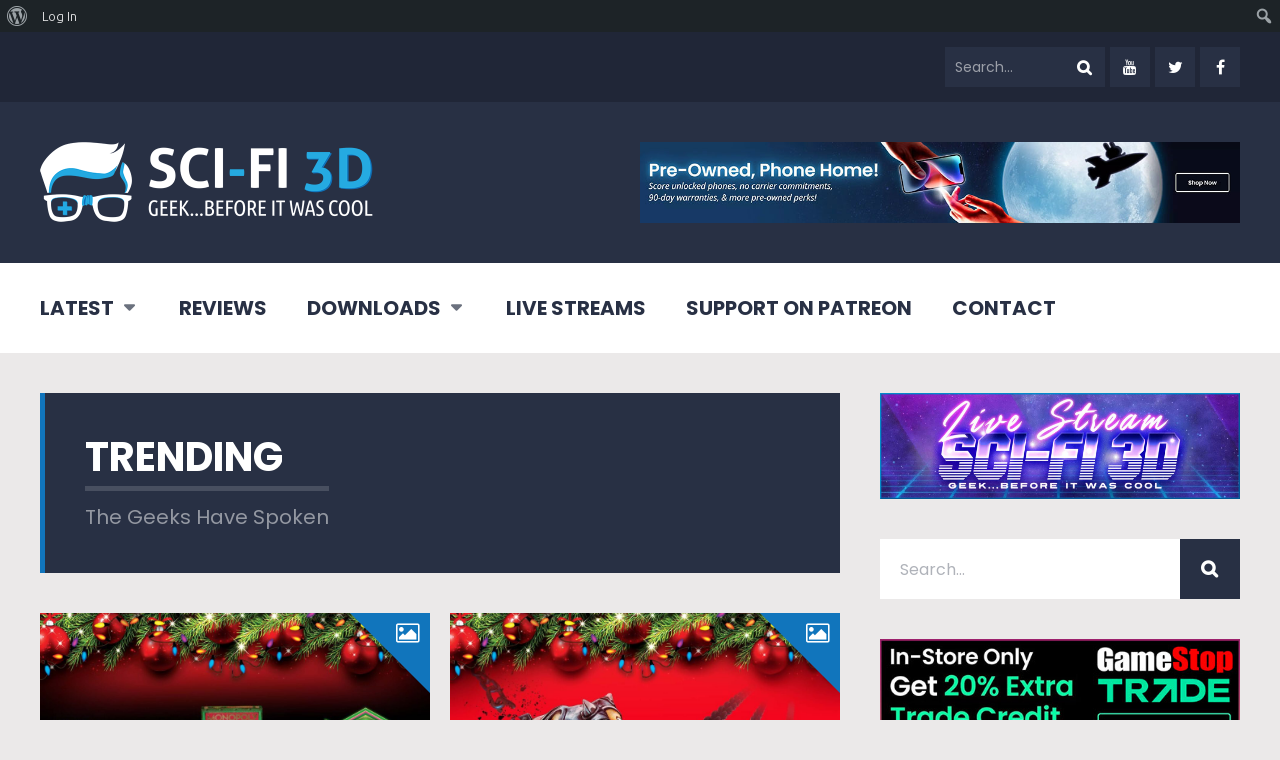

--- FILE ---
content_type: text/html; charset=UTF-8
request_url: https://scifi3d.com/category/trending/page/2/
body_size: 23890
content:
<!DOCTYPE html>
<html dir="ltr" lang="en-US" prefix="og: https://ogp.me/ns#" class="no-js">

<head>
	<script async src="https://pagead2.googlesyndication.com/pagead/js/adsbygoogle.js?client=ca-pub-5658010363741250"
     crossorigin="anonymous"></script>
    <meta charset="UTF-8">
    <meta name="viewport" content="width=device-width, initial-scale=1.0, maximum-scale=1.0, user-scalable=no" />
            <link rel="profile" href="http://gmpg.org/xfn/11">
    <title>TRENDING - Sci-Fi 3D - Page 2</title>
	<style>img:is([sizes="auto" i], [sizes^="auto," i]) { contain-intrinsic-size: 3000px 1500px }</style>
	
		<!-- All in One SEO 4.9.3 - aioseo.com -->
	<meta name="description" content="The Geeks Have Spoken - Page 2" />
	<meta name="robots" content="noindex, nofollow, max-image-preview:large" />
	<link rel="canonical" href="https://scifi3d.com/category/trending/page/2/" />
	<link rel="prev" href="https://scifi3d.com/category/trending/" />
	<link rel="next" href="https://scifi3d.com/category/trending/page/3/" />
	<meta name="generator" content="All in One SEO (AIOSEO) 4.9.3" />
		<script type="application/ld+json" class="aioseo-schema">
			{"@context":"https:\/\/schema.org","@graph":[{"@type":"BreadcrumbList","@id":"https:\/\/scifi3d.com\/category\/trending\/page\/2\/#breadcrumblist","itemListElement":[{"@type":"ListItem","@id":"https:\/\/scifi3d.com#listItem","position":1,"name":"Home","item":"https:\/\/scifi3d.com","nextItem":{"@type":"ListItem","@id":"https:\/\/scifi3d.com\/category\/trending\/#listItem","name":"TRENDING"}},{"@type":"ListItem","@id":"https:\/\/scifi3d.com\/category\/trending\/#listItem","position":2,"name":"TRENDING","item":"https:\/\/scifi3d.com\/category\/trending\/","nextItem":{"@type":"ListItem","@id":"https:\/\/scifi3d.com\/category\/trending\/page\/2#listItem","name":"Page 2"},"previousItem":{"@type":"ListItem","@id":"https:\/\/scifi3d.com#listItem","name":"Home"}},{"@type":"ListItem","@id":"https:\/\/scifi3d.com\/category\/trending\/page\/2#listItem","position":3,"name":"Page 2","previousItem":{"@type":"ListItem","@id":"https:\/\/scifi3d.com\/category\/trending\/#listItem","name":"TRENDING"}}]},{"@type":"CollectionPage","@id":"https:\/\/scifi3d.com\/category\/trending\/page\/2\/#collectionpage","url":"https:\/\/scifi3d.com\/category\/trending\/page\/2\/","name":"TRENDING - Sci-Fi 3D - Page 2","description":"The Geeks Have Spoken - Page 2","inLanguage":"en-US","isPartOf":{"@id":"https:\/\/scifi3d.com\/#website"},"breadcrumb":{"@id":"https:\/\/scifi3d.com\/category\/trending\/page\/2\/#breadcrumblist"}},{"@type":"Organization","@id":"https:\/\/scifi3d.com\/#organization","name":"Sci-Fi 3D","description":"Geek...Before It Was Cool","url":"https:\/\/scifi3d.com\/"},{"@type":"WebSite","@id":"https:\/\/scifi3d.com\/#website","url":"https:\/\/scifi3d.com\/","name":"Sci-Fi 3D","description":"Geek...Before It Was Cool","inLanguage":"en-US","publisher":{"@id":"https:\/\/scifi3d.com\/#organization"}}]}
		</script>
		<!-- All in One SEO -->

<link rel='dns-prefetch' href='//fonts.googleapis.com' />
<link rel="alternate" type="application/rss+xml" title="Sci-Fi 3D &raquo; Feed" href="https://scifi3d.com/feed/" />
<link rel="alternate" type="application/rss+xml" title="Sci-Fi 3D &raquo; Comments Feed" href="https://scifi3d.com/comments/feed/" />
<link rel="alternate" type="application/rss+xml" title="Sci-Fi 3D &raquo; TRENDING Category Feed" href="https://scifi3d.com/category/trending/feed/" />
		<!-- This site uses the Google Analytics by MonsterInsights plugin v9.11.1 - Using Analytics tracking - https://www.monsterinsights.com/ -->
		<!-- Note: MonsterInsights is not currently configured on this site. The site owner needs to authenticate with Google Analytics in the MonsterInsights settings panel. -->
					<!-- No tracking code set -->
				<!-- / Google Analytics by MonsterInsights -->
		<script type="text/javascript">
/* <![CDATA[ */
window._wpemojiSettings = {"baseUrl":"https:\/\/s.w.org\/images\/core\/emoji\/16.0.1\/72x72\/","ext":".png","svgUrl":"https:\/\/s.w.org\/images\/core\/emoji\/16.0.1\/svg\/","svgExt":".svg","source":{"concatemoji":"https:\/\/scifi3d.com\/wp-includes\/js\/wp-emoji-release.min.js?ver=6.8.3"}};
/*! This file is auto-generated */
!function(s,n){var o,i,e;function c(e){try{var t={supportTests:e,timestamp:(new Date).valueOf()};sessionStorage.setItem(o,JSON.stringify(t))}catch(e){}}function p(e,t,n){e.clearRect(0,0,e.canvas.width,e.canvas.height),e.fillText(t,0,0);var t=new Uint32Array(e.getImageData(0,0,e.canvas.width,e.canvas.height).data),a=(e.clearRect(0,0,e.canvas.width,e.canvas.height),e.fillText(n,0,0),new Uint32Array(e.getImageData(0,0,e.canvas.width,e.canvas.height).data));return t.every(function(e,t){return e===a[t]})}function u(e,t){e.clearRect(0,0,e.canvas.width,e.canvas.height),e.fillText(t,0,0);for(var n=e.getImageData(16,16,1,1),a=0;a<n.data.length;a++)if(0!==n.data[a])return!1;return!0}function f(e,t,n,a){switch(t){case"flag":return n(e,"\ud83c\udff3\ufe0f\u200d\u26a7\ufe0f","\ud83c\udff3\ufe0f\u200b\u26a7\ufe0f")?!1:!n(e,"\ud83c\udde8\ud83c\uddf6","\ud83c\udde8\u200b\ud83c\uddf6")&&!n(e,"\ud83c\udff4\udb40\udc67\udb40\udc62\udb40\udc65\udb40\udc6e\udb40\udc67\udb40\udc7f","\ud83c\udff4\u200b\udb40\udc67\u200b\udb40\udc62\u200b\udb40\udc65\u200b\udb40\udc6e\u200b\udb40\udc67\u200b\udb40\udc7f");case"emoji":return!a(e,"\ud83e\udedf")}return!1}function g(e,t,n,a){var r="undefined"!=typeof WorkerGlobalScope&&self instanceof WorkerGlobalScope?new OffscreenCanvas(300,150):s.createElement("canvas"),o=r.getContext("2d",{willReadFrequently:!0}),i=(o.textBaseline="top",o.font="600 32px Arial",{});return e.forEach(function(e){i[e]=t(o,e,n,a)}),i}function t(e){var t=s.createElement("script");t.src=e,t.defer=!0,s.head.appendChild(t)}"undefined"!=typeof Promise&&(o="wpEmojiSettingsSupports",i=["flag","emoji"],n.supports={everything:!0,everythingExceptFlag:!0},e=new Promise(function(e){s.addEventListener("DOMContentLoaded",e,{once:!0})}),new Promise(function(t){var n=function(){try{var e=JSON.parse(sessionStorage.getItem(o));if("object"==typeof e&&"number"==typeof e.timestamp&&(new Date).valueOf()<e.timestamp+604800&&"object"==typeof e.supportTests)return e.supportTests}catch(e){}return null}();if(!n){if("undefined"!=typeof Worker&&"undefined"!=typeof OffscreenCanvas&&"undefined"!=typeof URL&&URL.createObjectURL&&"undefined"!=typeof Blob)try{var e="postMessage("+g.toString()+"("+[JSON.stringify(i),f.toString(),p.toString(),u.toString()].join(",")+"));",a=new Blob([e],{type:"text/javascript"}),r=new Worker(URL.createObjectURL(a),{name:"wpTestEmojiSupports"});return void(r.onmessage=function(e){c(n=e.data),r.terminate(),t(n)})}catch(e){}c(n=g(i,f,p,u))}t(n)}).then(function(e){for(var t in e)n.supports[t]=e[t],n.supports.everything=n.supports.everything&&n.supports[t],"flag"!==t&&(n.supports.everythingExceptFlag=n.supports.everythingExceptFlag&&n.supports[t]);n.supports.everythingExceptFlag=n.supports.everythingExceptFlag&&!n.supports.flag,n.DOMReady=!1,n.readyCallback=function(){n.DOMReady=!0}}).then(function(){return e}).then(function(){var e;n.supports.everything||(n.readyCallback(),(e=n.source||{}).concatemoji?t(e.concatemoji):e.wpemoji&&e.twemoji&&(t(e.twemoji),t(e.wpemoji)))}))}((window,document),window._wpemojiSettings);
/* ]]> */
</script>

<link rel='stylesheet' id='dashicons-css' href='https://scifi3d.com/wp-includes/css/dashicons.min.css?ver=6.8.3' type='text/css' media='all' />
<link rel='stylesheet' id='admin-bar-css' href='https://scifi3d.com/wp-includes/css/admin-bar.min.css?ver=6.8.3' type='text/css' media='all' />
<style id='admin-bar-inline-css' type='text/css'>

		@media screen { html { margin-top: 32px !important; } }
		@media screen and ( max-width: 782px ) { html { margin-top: 46px !important; } }
	
@media print { #wpadminbar { display:none; } }
</style>
<link rel='stylesheet' id='front-css-css' href='https://scifi3d.com/wp-content/plugins/fully-background-manager/assets/css/fbm_front.css?ver=6.8.3' type='text/css' media='all' />
<style id='wp-emoji-styles-inline-css' type='text/css'>

	img.wp-smiley, img.emoji {
		display: inline !important;
		border: none !important;
		box-shadow: none !important;
		height: 1em !important;
		width: 1em !important;
		margin: 0 0.07em !important;
		vertical-align: -0.1em !important;
		background: none !important;
		padding: 0 !important;
	}
</style>
<link rel='stylesheet' id='wp-block-library-css' href='https://scifi3d.com/wp-includes/css/dist/block-library/style.min.css?ver=6.8.3' type='text/css' media='all' />
<style id='classic-theme-styles-inline-css' type='text/css'>
/*! This file is auto-generated */
.wp-block-button__link{color:#fff;background-color:#32373c;border-radius:9999px;box-shadow:none;text-decoration:none;padding:calc(.667em + 2px) calc(1.333em + 2px);font-size:1.125em}.wp-block-file__button{background:#32373c;color:#fff;text-decoration:none}
</style>
<link rel='stylesheet' id='aioseo/css/src/vue/standalone/blocks/table-of-contents/global.scss-css' href='https://scifi3d.com/wp-content/plugins/all-in-one-seo-pack/dist/Lite/assets/css/table-of-contents/global.e90f6d47.css?ver=4.9.3' type='text/css' media='all' />
<style id='bp-login-form-style-inline-css' type='text/css'>
.widget_bp_core_login_widget .bp-login-widget-user-avatar{float:left}.widget_bp_core_login_widget .bp-login-widget-user-links{margin-left:70px}#bp-login-widget-form label{display:block;font-weight:600;margin:15px 0 5px;width:auto}#bp-login-widget-form input[type=password],#bp-login-widget-form input[type=text]{background-color:#fafafa;border:1px solid #d6d6d6;border-radius:0;font:inherit;font-size:100%;padding:.5em;width:100%}#bp-login-widget-form .bp-login-widget-register-link,#bp-login-widget-form .login-submit{display:inline;width:-moz-fit-content;width:fit-content}#bp-login-widget-form .bp-login-widget-register-link{margin-left:1em}#bp-login-widget-form .bp-login-widget-register-link a{filter:invert(1)}#bp-login-widget-form .bp-login-widget-pwd-link{font-size:80%}

</style>
<style id='bp-primary-nav-style-inline-css' type='text/css'>
.buddypress_object_nav .bp-navs{background:#0000;clear:both;overflow:hidden}.buddypress_object_nav .bp-navs ul{margin:0;padding:0}.buddypress_object_nav .bp-navs ul li{list-style:none;margin:0}.buddypress_object_nav .bp-navs ul li a,.buddypress_object_nav .bp-navs ul li span{border:0;display:block;padding:5px 10px;text-decoration:none}.buddypress_object_nav .bp-navs ul li .count{background:#eaeaea;border:1px solid #ccc;border-radius:50%;color:#555;display:inline-block;font-size:12px;margin-left:2px;padding:3px 6px;text-align:center;vertical-align:middle}.buddypress_object_nav .bp-navs ul li a .count:empty{display:none}.buddypress_object_nav .bp-navs ul li.last select{max-width:185px}.buddypress_object_nav .bp-navs ul li.current a,.buddypress_object_nav .bp-navs ul li.selected a{color:#333;opacity:1}.buddypress_object_nav .bp-navs ul li.current a .count,.buddypress_object_nav .bp-navs ul li.selected a .count{background-color:#fff}.buddypress_object_nav .bp-navs ul li.dynamic a .count,.buddypress_object_nav .bp-navs ul li.dynamic.current a .count,.buddypress_object_nav .bp-navs ul li.dynamic.selected a .count{background-color:#5087e5;border:0;color:#fafafa}.buddypress_object_nav .bp-navs ul li.dynamic a:hover .count{background-color:#5087e5;border:0;color:#fff}.buddypress_object_nav .main-navs.dir-navs{margin-bottom:20px}.buddypress_object_nav .bp-navs.group-create-links ul li.current a{text-align:center}.buddypress_object_nav .bp-navs.group-create-links ul li:not(.current),.buddypress_object_nav .bp-navs.group-create-links ul li:not(.current) a{color:#767676}.buddypress_object_nav .bp-navs.group-create-links ul li:not(.current) a:focus,.buddypress_object_nav .bp-navs.group-create-links ul li:not(.current) a:hover{background:none;color:#555}.buddypress_object_nav .bp-navs.group-create-links ul li:not(.current) a[disabled]:focus,.buddypress_object_nav .bp-navs.group-create-links ul li:not(.current) a[disabled]:hover{color:#767676}

</style>
<style id='bp-member-style-inline-css' type='text/css'>
[data-type="bp/member"] input.components-placeholder__input{border:1px solid #757575;border-radius:2px;flex:1 1 auto;padding:6px 8px}.bp-block-member{position:relative}.bp-block-member .member-content{display:flex}.bp-block-member .user-nicename{display:block}.bp-block-member .user-nicename a{border:none;color:currentColor;text-decoration:none}.bp-block-member .bp-profile-button{width:100%}.bp-block-member .bp-profile-button a.button{bottom:10px;display:inline-block;margin:18px 0 0;position:absolute;right:0}.bp-block-member.has-cover .item-header-avatar,.bp-block-member.has-cover .member-content,.bp-block-member.has-cover .member-description{z-index:2}.bp-block-member.has-cover .member-content,.bp-block-member.has-cover .member-description{padding-top:75px}.bp-block-member.has-cover .bp-member-cover-image{background-color:#c5c5c5;background-position:top;background-repeat:no-repeat;background-size:cover;border:0;display:block;height:150px;left:0;margin:0;padding:0;position:absolute;top:0;width:100%;z-index:1}.bp-block-member img.avatar{height:auto;width:auto}.bp-block-member.avatar-none .item-header-avatar{display:none}.bp-block-member.avatar-none.has-cover{min-height:200px}.bp-block-member.avatar-full{min-height:150px}.bp-block-member.avatar-full .item-header-avatar{width:180px}.bp-block-member.avatar-thumb .member-content{align-items:center;min-height:50px}.bp-block-member.avatar-thumb .item-header-avatar{width:70px}.bp-block-member.avatar-full.has-cover{min-height:300px}.bp-block-member.avatar-full.has-cover .item-header-avatar{width:200px}.bp-block-member.avatar-full.has-cover img.avatar{background:#fffc;border:2px solid #fff;margin-left:20px}.bp-block-member.avatar-thumb.has-cover .item-header-avatar{padding-top:75px}.entry .entry-content .bp-block-member .user-nicename a{border:none;color:currentColor;text-decoration:none}

</style>
<style id='bp-members-style-inline-css' type='text/css'>
[data-type="bp/members"] .components-placeholder.is-appender{min-height:0}[data-type="bp/members"] .components-placeholder.is-appender .components-placeholder__label:empty{display:none}[data-type="bp/members"] .components-placeholder input.components-placeholder__input{border:1px solid #757575;border-radius:2px;flex:1 1 auto;padding:6px 8px}[data-type="bp/members"].avatar-none .member-description{width:calc(100% - 44px)}[data-type="bp/members"].avatar-full .member-description{width:calc(100% - 224px)}[data-type="bp/members"].avatar-thumb .member-description{width:calc(100% - 114px)}[data-type="bp/members"] .member-content{position:relative}[data-type="bp/members"] .member-content .is-right{position:absolute;right:2px;top:2px}[data-type="bp/members"] .columns-2 .member-content .member-description,[data-type="bp/members"] .columns-3 .member-content .member-description,[data-type="bp/members"] .columns-4 .member-content .member-description{padding-left:44px;width:calc(100% - 44px)}[data-type="bp/members"] .columns-3 .is-right{right:-10px}[data-type="bp/members"] .columns-4 .is-right{right:-50px}.bp-block-members.is-grid{display:flex;flex-wrap:wrap;padding:0}.bp-block-members.is-grid .member-content{margin:0 1.25em 1.25em 0;width:100%}@media(min-width:600px){.bp-block-members.columns-2 .member-content{width:calc(50% - .625em)}.bp-block-members.columns-2 .member-content:nth-child(2n){margin-right:0}.bp-block-members.columns-3 .member-content{width:calc(33.33333% - .83333em)}.bp-block-members.columns-3 .member-content:nth-child(3n){margin-right:0}.bp-block-members.columns-4 .member-content{width:calc(25% - .9375em)}.bp-block-members.columns-4 .member-content:nth-child(4n){margin-right:0}}.bp-block-members .member-content{display:flex;flex-direction:column;padding-bottom:1em;text-align:center}.bp-block-members .member-content .item-header-avatar,.bp-block-members .member-content .member-description{width:100%}.bp-block-members .member-content .item-header-avatar{margin:0 auto}.bp-block-members .member-content .item-header-avatar img.avatar{display:inline-block}@media(min-width:600px){.bp-block-members .member-content{flex-direction:row;text-align:left}.bp-block-members .member-content .item-header-avatar,.bp-block-members .member-content .member-description{width:auto}.bp-block-members .member-content .item-header-avatar{margin:0}}.bp-block-members .member-content .user-nicename{display:block}.bp-block-members .member-content .user-nicename a{border:none;color:currentColor;text-decoration:none}.bp-block-members .member-content time{color:#767676;display:block;font-size:80%}.bp-block-members.avatar-none .item-header-avatar{display:none}.bp-block-members.avatar-full{min-height:190px}.bp-block-members.avatar-full .item-header-avatar{width:180px}.bp-block-members.avatar-thumb .member-content{min-height:80px}.bp-block-members.avatar-thumb .item-header-avatar{width:70px}.bp-block-members.columns-2 .member-content,.bp-block-members.columns-3 .member-content,.bp-block-members.columns-4 .member-content{display:block;text-align:center}.bp-block-members.columns-2 .member-content .item-header-avatar,.bp-block-members.columns-3 .member-content .item-header-avatar,.bp-block-members.columns-4 .member-content .item-header-avatar{margin:0 auto}.bp-block-members img.avatar{height:auto;max-width:-moz-fit-content;max-width:fit-content;width:auto}.bp-block-members .member-content.has-activity{align-items:center}.bp-block-members .member-content.has-activity .item-header-avatar{padding-right:1em}.bp-block-members .member-content.has-activity .wp-block-quote{margin-bottom:0;text-align:left}.bp-block-members .member-content.has-activity .wp-block-quote cite a,.entry .entry-content .bp-block-members .user-nicename a{border:none;color:currentColor;text-decoration:none}

</style>
<style id='bp-dynamic-members-style-inline-css' type='text/css'>
.bp-dynamic-block-container .item-options{font-size:.5em;margin:0 0 1em;padding:1em 0}.bp-dynamic-block-container .item-options a.selected{font-weight:600}.bp-dynamic-block-container ul.item-list{list-style:none;margin:1em 0;padding-left:0}.bp-dynamic-block-container ul.item-list li{margin-bottom:1em}.bp-dynamic-block-container ul.item-list li:after,.bp-dynamic-block-container ul.item-list li:before{content:" ";display:table}.bp-dynamic-block-container ul.item-list li:after{clear:both}.bp-dynamic-block-container ul.item-list li .item-avatar{float:left;width:60px}.bp-dynamic-block-container ul.item-list li .item{margin-left:70px}

</style>
<style id='bp-online-members-style-inline-css' type='text/css'>
.widget_bp_core_whos_online_widget .avatar-block,[data-type="bp/online-members"] .avatar-block{display:flex;flex-flow:row wrap}.widget_bp_core_whos_online_widget .avatar-block img,[data-type="bp/online-members"] .avatar-block img{margin:.5em}

</style>
<style id='bp-active-members-style-inline-css' type='text/css'>
.widget_bp_core_recently_active_widget .avatar-block,[data-type="bp/active-members"] .avatar-block{display:flex;flex-flow:row wrap}.widget_bp_core_recently_active_widget .avatar-block img,[data-type="bp/active-members"] .avatar-block img{margin:.5em}

</style>
<style id='bp-latest-activities-style-inline-css' type='text/css'>
.bp-latest-activities .components-flex.components-select-control select[multiple]{height:auto;padding:0 8px}.bp-latest-activities .components-flex.components-select-control select[multiple]+.components-input-control__suffix svg{display:none}.bp-latest-activities-block a,.entry .entry-content .bp-latest-activities-block a{border:none;text-decoration:none}.bp-latest-activities-block .activity-list.item-list blockquote{border:none;padding:0}.bp-latest-activities-block .activity-list.item-list blockquote .activity-item:not(.mini){box-shadow:1px 0 4px #00000026;padding:0 1em;position:relative}.bp-latest-activities-block .activity-list.item-list blockquote .activity-item:not(.mini):after,.bp-latest-activities-block .activity-list.item-list blockquote .activity-item:not(.mini):before{border-color:#0000;border-style:solid;content:"";display:block;height:0;left:15px;position:absolute;width:0}.bp-latest-activities-block .activity-list.item-list blockquote .activity-item:not(.mini):before{border-top-color:#00000026;border-width:9px;bottom:-18px;left:14px}.bp-latest-activities-block .activity-list.item-list blockquote .activity-item:not(.mini):after{border-top-color:#fff;border-width:8px;bottom:-16px}.bp-latest-activities-block .activity-list.item-list blockquote .activity-item.mini .avatar{display:inline-block;height:20px;margin-right:2px;vertical-align:middle;width:20px}.bp-latest-activities-block .activity-list.item-list footer{align-items:center;display:flex}.bp-latest-activities-block .activity-list.item-list footer img.avatar{border:none;display:inline-block;margin-right:.5em}.bp-latest-activities-block .activity-list.item-list footer .activity-time-since{font-size:90%}.bp-latest-activities-block .widget-error{border-left:4px solid #0b80a4;box-shadow:1px 0 4px #00000026}.bp-latest-activities-block .widget-error p{padding:0 1em}

</style>
<link rel='stylesheet' id='coblocks-frontend-css' href='https://scifi3d.com/wp-content/plugins/coblocks/dist/style-coblocks-1.css?ver=3.1.16' type='text/css' media='all' />
<link rel='stylesheet' id='coblocks-extensions-css' href='https://scifi3d.com/wp-content/plugins/coblocks/dist/style-coblocks-extensions.css?ver=3.1.16' type='text/css' media='all' />
<link rel='stylesheet' id='coblocks-animation-css' href='https://scifi3d.com/wp-content/plugins/coblocks/dist/style-coblocks-animation.css?ver=2677611078ee87eb3b1c' type='text/css' media='all' />
<style id='global-styles-inline-css' type='text/css'>
:root{--wp--preset--aspect-ratio--square: 1;--wp--preset--aspect-ratio--4-3: 4/3;--wp--preset--aspect-ratio--3-4: 3/4;--wp--preset--aspect-ratio--3-2: 3/2;--wp--preset--aspect-ratio--2-3: 2/3;--wp--preset--aspect-ratio--16-9: 16/9;--wp--preset--aspect-ratio--9-16: 9/16;--wp--preset--color--black: #000000;--wp--preset--color--cyan-bluish-gray: #abb8c3;--wp--preset--color--white: #ffffff;--wp--preset--color--pale-pink: #f78da7;--wp--preset--color--vivid-red: #cf2e2e;--wp--preset--color--luminous-vivid-orange: #ff6900;--wp--preset--color--luminous-vivid-amber: #fcb900;--wp--preset--color--light-green-cyan: #7bdcb5;--wp--preset--color--vivid-green-cyan: #00d084;--wp--preset--color--pale-cyan-blue: #8ed1fc;--wp--preset--color--vivid-cyan-blue: #0693e3;--wp--preset--color--vivid-purple: #9b51e0;--wp--preset--gradient--vivid-cyan-blue-to-vivid-purple: linear-gradient(135deg,rgba(6,147,227,1) 0%,rgb(155,81,224) 100%);--wp--preset--gradient--light-green-cyan-to-vivid-green-cyan: linear-gradient(135deg,rgb(122,220,180) 0%,rgb(0,208,130) 100%);--wp--preset--gradient--luminous-vivid-amber-to-luminous-vivid-orange: linear-gradient(135deg,rgba(252,185,0,1) 0%,rgba(255,105,0,1) 100%);--wp--preset--gradient--luminous-vivid-orange-to-vivid-red: linear-gradient(135deg,rgba(255,105,0,1) 0%,rgb(207,46,46) 100%);--wp--preset--gradient--very-light-gray-to-cyan-bluish-gray: linear-gradient(135deg,rgb(238,238,238) 0%,rgb(169,184,195) 100%);--wp--preset--gradient--cool-to-warm-spectrum: linear-gradient(135deg,rgb(74,234,220) 0%,rgb(151,120,209) 20%,rgb(207,42,186) 40%,rgb(238,44,130) 60%,rgb(251,105,98) 80%,rgb(254,248,76) 100%);--wp--preset--gradient--blush-light-purple: linear-gradient(135deg,rgb(255,206,236) 0%,rgb(152,150,240) 100%);--wp--preset--gradient--blush-bordeaux: linear-gradient(135deg,rgb(254,205,165) 0%,rgb(254,45,45) 50%,rgb(107,0,62) 100%);--wp--preset--gradient--luminous-dusk: linear-gradient(135deg,rgb(255,203,112) 0%,rgb(199,81,192) 50%,rgb(65,88,208) 100%);--wp--preset--gradient--pale-ocean: linear-gradient(135deg,rgb(255,245,203) 0%,rgb(182,227,212) 50%,rgb(51,167,181) 100%);--wp--preset--gradient--electric-grass: linear-gradient(135deg,rgb(202,248,128) 0%,rgb(113,206,126) 100%);--wp--preset--gradient--midnight: linear-gradient(135deg,rgb(2,3,129) 0%,rgb(40,116,252) 100%);--wp--preset--font-size--small: 13px;--wp--preset--font-size--medium: 20px;--wp--preset--font-size--large: 36px;--wp--preset--font-size--x-large: 42px;--wp--preset--spacing--20: 0.44rem;--wp--preset--spacing--30: 0.67rem;--wp--preset--spacing--40: 1rem;--wp--preset--spacing--50: 1.5rem;--wp--preset--spacing--60: 2.25rem;--wp--preset--spacing--70: 3.38rem;--wp--preset--spacing--80: 5.06rem;--wp--preset--shadow--natural: 6px 6px 9px rgba(0, 0, 0, 0.2);--wp--preset--shadow--deep: 12px 12px 50px rgba(0, 0, 0, 0.4);--wp--preset--shadow--sharp: 6px 6px 0px rgba(0, 0, 0, 0.2);--wp--preset--shadow--outlined: 6px 6px 0px -3px rgba(255, 255, 255, 1), 6px 6px rgba(0, 0, 0, 1);--wp--preset--shadow--crisp: 6px 6px 0px rgba(0, 0, 0, 1);}:where(.is-layout-flex){gap: 0.5em;}:where(.is-layout-grid){gap: 0.5em;}body .is-layout-flex{display: flex;}.is-layout-flex{flex-wrap: wrap;align-items: center;}.is-layout-flex > :is(*, div){margin: 0;}body .is-layout-grid{display: grid;}.is-layout-grid > :is(*, div){margin: 0;}:where(.wp-block-columns.is-layout-flex){gap: 2em;}:where(.wp-block-columns.is-layout-grid){gap: 2em;}:where(.wp-block-post-template.is-layout-flex){gap: 1.25em;}:where(.wp-block-post-template.is-layout-grid){gap: 1.25em;}.has-black-color{color: var(--wp--preset--color--black) !important;}.has-cyan-bluish-gray-color{color: var(--wp--preset--color--cyan-bluish-gray) !important;}.has-white-color{color: var(--wp--preset--color--white) !important;}.has-pale-pink-color{color: var(--wp--preset--color--pale-pink) !important;}.has-vivid-red-color{color: var(--wp--preset--color--vivid-red) !important;}.has-luminous-vivid-orange-color{color: var(--wp--preset--color--luminous-vivid-orange) !important;}.has-luminous-vivid-amber-color{color: var(--wp--preset--color--luminous-vivid-amber) !important;}.has-light-green-cyan-color{color: var(--wp--preset--color--light-green-cyan) !important;}.has-vivid-green-cyan-color{color: var(--wp--preset--color--vivid-green-cyan) !important;}.has-pale-cyan-blue-color{color: var(--wp--preset--color--pale-cyan-blue) !important;}.has-vivid-cyan-blue-color{color: var(--wp--preset--color--vivid-cyan-blue) !important;}.has-vivid-purple-color{color: var(--wp--preset--color--vivid-purple) !important;}.has-black-background-color{background-color: var(--wp--preset--color--black) !important;}.has-cyan-bluish-gray-background-color{background-color: var(--wp--preset--color--cyan-bluish-gray) !important;}.has-white-background-color{background-color: var(--wp--preset--color--white) !important;}.has-pale-pink-background-color{background-color: var(--wp--preset--color--pale-pink) !important;}.has-vivid-red-background-color{background-color: var(--wp--preset--color--vivid-red) !important;}.has-luminous-vivid-orange-background-color{background-color: var(--wp--preset--color--luminous-vivid-orange) !important;}.has-luminous-vivid-amber-background-color{background-color: var(--wp--preset--color--luminous-vivid-amber) !important;}.has-light-green-cyan-background-color{background-color: var(--wp--preset--color--light-green-cyan) !important;}.has-vivid-green-cyan-background-color{background-color: var(--wp--preset--color--vivid-green-cyan) !important;}.has-pale-cyan-blue-background-color{background-color: var(--wp--preset--color--pale-cyan-blue) !important;}.has-vivid-cyan-blue-background-color{background-color: var(--wp--preset--color--vivid-cyan-blue) !important;}.has-vivid-purple-background-color{background-color: var(--wp--preset--color--vivid-purple) !important;}.has-black-border-color{border-color: var(--wp--preset--color--black) !important;}.has-cyan-bluish-gray-border-color{border-color: var(--wp--preset--color--cyan-bluish-gray) !important;}.has-white-border-color{border-color: var(--wp--preset--color--white) !important;}.has-pale-pink-border-color{border-color: var(--wp--preset--color--pale-pink) !important;}.has-vivid-red-border-color{border-color: var(--wp--preset--color--vivid-red) !important;}.has-luminous-vivid-orange-border-color{border-color: var(--wp--preset--color--luminous-vivid-orange) !important;}.has-luminous-vivid-amber-border-color{border-color: var(--wp--preset--color--luminous-vivid-amber) !important;}.has-light-green-cyan-border-color{border-color: var(--wp--preset--color--light-green-cyan) !important;}.has-vivid-green-cyan-border-color{border-color: var(--wp--preset--color--vivid-green-cyan) !important;}.has-pale-cyan-blue-border-color{border-color: var(--wp--preset--color--pale-cyan-blue) !important;}.has-vivid-cyan-blue-border-color{border-color: var(--wp--preset--color--vivid-cyan-blue) !important;}.has-vivid-purple-border-color{border-color: var(--wp--preset--color--vivid-purple) !important;}.has-vivid-cyan-blue-to-vivid-purple-gradient-background{background: var(--wp--preset--gradient--vivid-cyan-blue-to-vivid-purple) !important;}.has-light-green-cyan-to-vivid-green-cyan-gradient-background{background: var(--wp--preset--gradient--light-green-cyan-to-vivid-green-cyan) !important;}.has-luminous-vivid-amber-to-luminous-vivid-orange-gradient-background{background: var(--wp--preset--gradient--luminous-vivid-amber-to-luminous-vivid-orange) !important;}.has-luminous-vivid-orange-to-vivid-red-gradient-background{background: var(--wp--preset--gradient--luminous-vivid-orange-to-vivid-red) !important;}.has-very-light-gray-to-cyan-bluish-gray-gradient-background{background: var(--wp--preset--gradient--very-light-gray-to-cyan-bluish-gray) !important;}.has-cool-to-warm-spectrum-gradient-background{background: var(--wp--preset--gradient--cool-to-warm-spectrum) !important;}.has-blush-light-purple-gradient-background{background: var(--wp--preset--gradient--blush-light-purple) !important;}.has-blush-bordeaux-gradient-background{background: var(--wp--preset--gradient--blush-bordeaux) !important;}.has-luminous-dusk-gradient-background{background: var(--wp--preset--gradient--luminous-dusk) !important;}.has-pale-ocean-gradient-background{background: var(--wp--preset--gradient--pale-ocean) !important;}.has-electric-grass-gradient-background{background: var(--wp--preset--gradient--electric-grass) !important;}.has-midnight-gradient-background{background: var(--wp--preset--gradient--midnight) !important;}.has-small-font-size{font-size: var(--wp--preset--font-size--small) !important;}.has-medium-font-size{font-size: var(--wp--preset--font-size--medium) !important;}.has-large-font-size{font-size: var(--wp--preset--font-size--large) !important;}.has-x-large-font-size{font-size: var(--wp--preset--font-size--x-large) !important;}
:where(.wp-block-post-template.is-layout-flex){gap: 1.25em;}:where(.wp-block-post-template.is-layout-grid){gap: 1.25em;}
:where(.wp-block-columns.is-layout-flex){gap: 2em;}:where(.wp-block-columns.is-layout-grid){gap: 2em;}
:root :where(.wp-block-pullquote){font-size: 1.5em;line-height: 1.6;}
</style>
<link rel='stylesheet' id='bbp-default-css' href='https://scifi3d.com/wp-content/themes/geekmag/css/bbpress.min.css?ver=2.6.14' type='text/css' media='all' />
<link rel='stylesheet' id='bp-admin-bar-css' href='https://scifi3d.com/wp-content/plugins/buddypress/bp-core/css/admin-bar.min.css?ver=14.4.0' type='text/css' media='all' />
<link rel='stylesheet' id='contact-form-7-css' href='https://scifi3d.com/wp-content/plugins/contact-form-7/includes/css/styles.css?ver=6.1.4' type='text/css' media='all' />
<link rel='stylesheet' id='geekmag-cpt-styles-css' href='https://scifi3d.com/wp-content/plugins/geekmagfeatures/css/style.css?ver=1.0' type='text/css' media='all' />
<link rel='stylesheet' id='poll-maker-ays-css' href='https://scifi3d.com/wp-content/plugins/poll-maker/public/css/poll-maker-ays-public.css?ver=8.3.8' type='text/css' media='all' />
<link rel='stylesheet' id='sow-image-default-8b5b6f678277-css' href='https://scifi3d.com/wp-content/uploads/siteorigin-widgets/sow-image-default-8b5b6f678277.css?ver=6.8.3' type='text/css' media='all' />
<link rel='stylesheet' id='sow-image-default-c67d20f9f743-css' href='https://scifi3d.com/wp-content/uploads/siteorigin-widgets/sow-image-default-c67d20f9f743.css?ver=6.8.3' type='text/css' media='all' />
<link rel='stylesheet' id='wp-components-css' href='https://scifi3d.com/wp-includes/css/dist/components/style.min.css?ver=6.8.3' type='text/css' media='all' />
<link rel='stylesheet' id='godaddy-styles-css' href='https://scifi3d.com/wp-content/mu-plugins/vendor/wpex/godaddy-launch/includes/Dependencies/GoDaddy/Styles/build/latest.css?ver=2.0.2' type='text/css' media='all' />
<link rel='stylesheet' id='geekmag-fonts-css' href='//fonts.googleapis.com/css?family=Poppins%3A400%2C400i%2C700%2C700i&#038;subset=latin-ext&#038;ver=6.8.3' type='text/css' media='all' />
<link rel='stylesheet' id='fontawesome-css' href='https://scifi3d.com/wp-content/themes/geekmag/css/font-awesome.min.css?ver=4.7' type='text/css' media='all' />
<link rel='stylesheet' id='slick-css' href='https://scifi3d.com/wp-content/themes/geekmag/css/slick.css?ver=2.0' type='text/css' media='all' />
<link rel='stylesheet' id='geekmag-style-css' href='https://scifi3d.com/wp-content/themes/geekmag/style.css?ver=6.8.3' type='text/css' media='all' />
<link rel='stylesheet' id='geekmag-print-css' href='https://scifi3d.com/wp-content/themes/geekmag/css/print.css?ver=2.0' type='text/css' media='print' />
<link rel='stylesheet' id='geekmag-custom-css' href='https://scifi3d.com/wp-content/themes/geekmag/css/custom.css?ver=1.0' type='text/css' media='all' />
<style id='geekmag-custom-inline-css' type='text/css'>
#geekmag-nav-container.f-nav {top: 32px;}#geekmag-nav-container.f-nav .geekmag-nav li ul {top: 70px;}a:hover,cite,code,pre,.geekmag-highlight,blockquote:before,.geekmag-format-quote-box:before,.geekmag-nav > .activelink > a,.geekmag-nav li a:hover,.geekmag-nav > li.geekmag-nav-arrow:hover a:after,.geekmag-nav > li.geekmag-nav-arrow:focus a:after,.geekmag-nav > li.geekmag-nav-arrow:active a:after,.geekmag-page-title.geekmag-page-quote-title:before,.geekmag-article-box h3 a:hover,.geekmag-article-box h4 a:hover,.geekmag-article-box h5 a:hover,.geekmag_meta a:hover,.geekmag-sidebar-box a:hover,#wp-calendar tbody td a,.tagcloud a:hover,a[class^="tag"]:hover,.tagcloud .geekmag-tag-count,#footer a:hover,.geekmag-page-title-left span,.tagcloud a:hover,a[class^="tag"]:hover,.geekmag-author-links a:hover,.geekmag-single-post-nav a:hover,.geekmag-page-title a,.geekmag-author-icons li.geekmag-author-icon a:hover:before,.geekmag-author-icons li.geekmag-author-icon a:focus:before,.geekmag-author-icons li.geekmag-author-icon a:active:before,.widget_mc4wp_form_widget:before,.geekmag-carousel-v2-desc h3 a:hover,.widget_nav_menu a:hover,.ytv-list:hover:after,label.geekmag-review-title {color: #1175bc;}.geekmag-nav > li:before,input[type="submit"],.geekmag-button,.geekmag-xlpost-icon,.geekmag-social-icons li a:hover,#footer .geekmag-social-icons li a:hover,#footer #geekmag-back-to-top-button,.geekmag-post-slider-tags span,.geekmag-post-cat-tags span a,.geekmag-list-post-icon,.resp-tab-active,.geekmag-post-content .resp-tab-active,.geekmag-page-title .geekmag-post-cat-tags span a,#footer .widget_categories ul li span,#footer .geekmag-author-button,.ytv-list .ytv-thumb span,.geekmag-xs-article-tags span a,.geekmag-general-percent,.geekmag-reviewbar-bar,.geekmag-article-review-inner,.geekmag-small-review,.geekmag-reviewbar-bar, button[type="submit"], input[type="button"] {background: #1175bc;}.ytv-canvas ::-webkit-scrollbar-thumb {background: #1175bc;}.geekmag-nav li ul,#geekmag-main .justified-gallery>div>div>a>.caption, #geekmag-main .justified-gallery>div>div>.caption, #geekmag-main .justified-gallery>div>div .caption {background-color: #1175bc;}.geekmag-format-icon:before {border-right: 40px solid #1175bc;border-top: 40px solid #1175bc;}.widget_nav_menu div ul ul {border-left: 3px solid #1175bc;}.geekmag-widget-title,.geekmag-page-title {border-left: 5px solid #1175bc;}.geekmag-page-title.geekmag-page-quote-title .geekmag-subtitle span,.sticky {border-top: 5px solid #1175bc;}#geekmag-header-left img,#geekmag-header-left-v2 img {height: 80px;}
</style>
<link rel='stylesheet' id='__EPYT__style-css' href='https://scifi3d.com/wp-content/plugins/youtube-embed-plus/styles/ytprefs.min.css?ver=14.2.4' type='text/css' media='all' />
<style id='__EPYT__style-inline-css' type='text/css'>

                .epyt-gallery-thumb {
                        width: 33.333%;
                }
                
</style>
<script type="text/javascript" src="https://scifi3d.com/wp-includes/js/jquery/jquery.min.js?ver=3.7.1" id="jquery-core-js"></script>
<script type="text/javascript" src="https://scifi3d.com/wp-includes/js/jquery/jquery-migrate.min.js?ver=3.4.1" id="jquery-migrate-js"></script>
<script type="text/javascript" src="https://scifi3d.com/wp-includes/js/tinymce/tinymce.min.js?ver=49110-20250317" id="wp-tinymce-root-js"></script>
<script type="text/javascript" src="https://scifi3d.com/wp-includes/js/tinymce/plugins/compat3x/plugin.min.js?ver=49110-20250317" id="wp-tinymce-js"></script>
<script type="text/javascript" src="https://scifi3d.com/wp-content/themes/geekmag/js/no-js.js?ver=1.0" id="geekmag-no-js-js"></script>
<!--[if lt IE 9]>
<script type="text/javascript" src="https://scifi3d.com/wp-content/themes/geekmag/js/html5.js?ver=3.7.0" id="html5shiv-js"></script>
<![endif]-->
<script type="text/javascript" id="__ytprefs__-js-extra">
/* <![CDATA[ */
var _EPYT_ = {"ajaxurl":"https:\/\/scifi3d.com\/wp-admin\/admin-ajax.php","security":"7d740c2627","gallery_scrolloffset":"20","eppathtoscripts":"https:\/\/scifi3d.com\/wp-content\/plugins\/youtube-embed-plus\/scripts\/","eppath":"https:\/\/scifi3d.com\/wp-content\/plugins\/youtube-embed-plus\/","epresponsiveselector":"[\"iframe.__youtube_prefs__\",\"iframe[src*='youtube.com']\",\"iframe[src*='youtube-nocookie.com']\",\"iframe[data-ep-src*='youtube.com']\",\"iframe[data-ep-src*='youtube-nocookie.com']\",\"iframe[data-ep-gallerysrc*='youtube.com']\"]","epdovol":"1","version":"14.2.4","evselector":"iframe.__youtube_prefs__[src], iframe[src*=\"youtube.com\/embed\/\"], iframe[src*=\"youtube-nocookie.com\/embed\/\"]","ajax_compat":"","maxres_facade":"eager","ytapi_load":"light","pause_others":"","stopMobileBuffer":"1","facade_mode":"","not_live_on_channel":""};
/* ]]> */
</script>
<script type="text/javascript" src="https://scifi3d.com/wp-content/plugins/youtube-embed-plus/scripts/ytprefs.min.js?ver=14.2.4" id="__ytprefs__-js"></script>
<link rel="https://api.w.org/" href="https://scifi3d.com/wp-json/" /><link rel="alternate" title="JSON" type="application/json" href="https://scifi3d.com/wp-json/wp/v2/categories/21" /><link rel="EditURI" type="application/rsd+xml" title="RSD" href="https://scifi3d.com/xmlrpc.php?rsd" />

	<script type="text/javascript">var ajaxurl = 'https://scifi3d.com/wp-admin/admin-ajax.php';</script>

<link rel="icon" href="https://scifi3d.com/wp-content/uploads/2021/07/cropped-icon_scifi3d_blueblack_v1-32x32.png" sizes="32x32" />
<link rel="icon" href="https://scifi3d.com/wp-content/uploads/2021/07/cropped-icon_scifi3d_blueblack_v1-192x192.png" sizes="192x192" />
<link rel="apple-touch-icon" href="https://scifi3d.com/wp-content/uploads/2021/07/cropped-icon_scifi3d_blueblack_v1-180x180.png" />
<meta name="msapplication-TileImage" content="https://scifi3d.com/wp-content/uploads/2021/07/cropped-icon_scifi3d_blueblack_v1-270x270.png" />
</head>

<body class="bp-nouveau archive paged category category-trending category-21 admin-bar no-customize-support paged-2 category-paged-2 wp-theme-geekmag fully-background geekmag"> 
                <header>
    <div id="geekmag-header-wrapper">
<a id="geekmag-toggle-sub-menu" href="#"><i class="fa fa-chevron-down"></i></a>
<div id="geekmag-topbar">
<div id="geekmag-topbar-inner">
<div id="geekmag-topbar-left">
</div>
<div id="geekmag-topbar-right">
<ul class="geekmag-social-icons">
    <li class="geekmag-social-icons-search">
        <form role="search" method="get" class="geekmag-topbar-searchbox" action="https://scifi3d.com/">
    <input type="text" class="geekmag-topbar-searchtext" placeholder="Search..." name="s" />
    <input type="submit" class="fa-input" name="submit" value="&#xf002;"  />
</form>    </li>
    
    <li>
        <a href="https://www.youtube.com/j8sonmesser" class="fa fa-youtube" >youtube</a>
    </li>
        <li>
        <a href="https://twitter.com/J8sonMesser" class="fa fa-twitter" >twitter</a>
    </li>
        <li>
        <a href="https://www.facebook.com/J8sonMesser" class="fa fa-facebook-f" >facebook-f</a>
    </li>
        
</ul>
    <div id="geekmag-social-icons-mobile-search">
        <form role="search" method="get" class="geekmag-topbar-searchbox" action="https://scifi3d.com/">
    <input type="text" class="geekmag-topbar-searchtext" placeholder="Search..." name="s" />
    <input type="submit" class="fa-input" name="submit" value="&#xf002;"  />
</form>    </div>
<div class="clear"></div>
</div>
</div>
</div>
<div id="geekmag-header-container" class="geekmagauto">
<div id="geekmag-header-container-inner">
<div id="geekmag-header-left">
            
    <a href="https://scifi3d.com/"><img src="https://scifi3d.com/wp-content/uploads/2021/09/logo_full_v2.png" alt="Sci-Fi 3D" /></a>
        
    </div>
<div id="geekmag-header-right">
        <div class="geekmag-header-banner">
        <div id="sow-image-3" class="widget_sow-image geekmag-header-ad"><div
			
			class="so-widget-sow-image so-widget-sow-image-default-8b5b6f678277"
			
		>
<div class="sow-image-container">
			<a href="https://www.gamestop.com/trade/"
			target="_blank" rel="noopener noreferrer" 		>
			<img 
	src="https://scifi3d.com/wp-content/uploads/2025/11/header_ads_gamestopphone_2026.jpg" width="1000" height="135" srcset="https://scifi3d.com/wp-content/uploads/2025/11/header_ads_gamestopphone_2026.jpg 1000w, https://scifi3d.com/wp-content/uploads/2025/11/header_ads_gamestopphone_2026-300x41.jpg 300w, https://scifi3d.com/wp-content/uploads/2025/11/header_ads_gamestopphone_2026-768x104.jpg 768w" sizes="(max-width: 1000px) 100vw, 1000px" title="Trade in your favorite games, controllers, systems, &amp; mobile devices for cash &amp; trade credit" alt="" decoding="async" fetchpriority="high" 		class="so-widget-image"/>
			</a></div>

</div></div>    </div>
        <div class="clear"></div>
</div>
</div>
</div>
</div>
<div id="geekmag-nav-container">
<div id="geekmag-nav-container-inner">
<div id="geekmag-nav-menu">
<!-- MOBILE MENU ICON -->
<a class="geekmag-toggle-menu" href="#">MENU</a>
<nav class="menu-scifi3d_menu_header-container"><ul id="menu-scifi3d_menu_header" class="geekmag-nav "><li id="menu-item-1228" class="menu-item menu-item-type-custom menu-item-object-custom menu-item-has-children menu-item-1228"><a href="https://scifi3d.com/latest/">LATEST</a>
<ul class="sub-menu">
	<li id="menu-item-1245" class="menu-item menu-item-type-custom menu-item-object-custom menu-item-1245"><a href="https://scifi3d.com/latest/">RECENT POSTS</a></li>
	<li id="menu-item-3375" class="menu-item menu-item-type-custom menu-item-object-custom menu-item-3375"><a href="https://scifi3d.com/category/news/">NEWS</a></li>
	<li id="menu-item-1242" class="menu-item menu-item-type-custom menu-item-object-custom menu-item-1242"><a href="https://scifi3d.com/category/artists/">ARTIST SHOWCASE</a></li>
	<li id="menu-item-1244" class="menu-item menu-item-type-custom menu-item-object-custom menu-item-1244"><a href="https://scifi3d.com/category/interviews/">INTERVIEWS &#038; CHATS</a></li>
	<li id="menu-item-1243" class="menu-item menu-item-type-custom menu-item-object-custom menu-item-1243"><a href="https://scifi3d.com/category/corner/">GEEK CORNER</a></li>
</ul>
</li>
<li id="menu-item-1241" class="menu-item menu-item-type-custom menu-item-object-custom menu-item-1241"><a href="https://scifi3d.com/category/reviews/">REVIEWS</a></li>
<li id="menu-item-437" class="menu-item menu-item-type-custom menu-item-object-custom menu-item-has-children menu-item-437"><a href="https://scifi3d.com/category/downloads/">DOWNLOADS</a>
<ul class="sub-menu">
	<li id="menu-item-438" class="menu-item menu-item-type-custom menu-item-object-custom menu-item-438"><a href="https://scifi3d.com/2021/07/super-comic-turbo/">SUPER COMIC II: TURBO</a></li>
	<li id="menu-item-439" class="menu-item menu-item-type-custom menu-item-object-custom menu-item-439"><a href="https://scifi3d.com/2021/08/friday-the-13th-opoly/">FRIDAY THE 13TH-OPOLY</a></li>
	<li id="menu-item-441" class="menu-item menu-item-type-custom menu-item-object-custom menu-item-441"><a href="https://scifi3d.com/category/3d-models/">3D MODELS ARCHIVE</a></li>
</ul>
</li>
<li id="menu-item-3097" class="menu-item menu-item-type-custom menu-item-object-custom menu-item-home menu-item-3097"><a href="https://scifi3d.com/">LIVE STREAMS</a></li>
<li id="menu-item-444" class="menu-item menu-item-type-custom menu-item-object-custom menu-item-444"><a href="https://scifi3d.com/2021/06/sci-fi-3ds-donation-page/">SUPPORT ON PATREON</a></li>
<li id="menu-item-2992" class="menu-item menu-item-type-custom menu-item-object-custom menu-item-2992"><a href="https://scifi3d.com/contact/">CONTACT</a></li>
</ul></nav></div>
</div>
</div>
    </header>
    <main>
    <div id="geekmag-main">
        <div id="geekmag-page-content">
<div class="geekmag-page-left ">
<div class="geekmag-page-title">
        <h1>TRENDING</h1>
                <p class="geekmag-subtitle">The Geeks Have Spoken</p>
        </div>  
  
<div class="geekmag-masonry-grid">
    <div class="geekmag-two-columns geekmag-sticky-column" data-columns>
            

 
<div class="post-11224 post type-post status-publish format-image has-post-thumbnail hentry category-featured category-must-see category-news category-trending category-2025-shopping-guide-toys tag-holiday-shoppers-guide-2025 post_format-post-format-image"  id="post-11224">   
<article class="geekmag-article-box">     
    <div class="geekmag-article-img">
        <a href="https://scifi3d.com/2025/12/the-wizard-awaits-in-monopoly-wicked-edition-by-hasbro/" class="geekmag-format-icon f-image">
            <img src="https://scifi3d.com/wp-content/uploads/2025/12/81LtUttKTL-1024x794.jpg" alt="The Wizard Awaits in Monopoly: Wicked Edition by Hasbro" />
        </a>      
    </div>    
    <div class="geekmag-article-content">
                        <div class="geekmag-post-cat-tags">
            <span><a href="https://scifi3d.com/category/featured/" rel="category tag">FEATURED</a></span><span> <a href="https://scifi3d.com/category/must-see/" rel="category tag">MUST-SEE</a></span><span> <a href="https://scifi3d.com/category/news/" rel="category tag">NEWS</a></span><span> <a href="https://scifi3d.com/category/trending/" rel="category tag">TRENDING</a></span><span> <a href="https://scifi3d.com/category/2025-shopping-guide-toys/" rel="category tag">🧸️ 2025 SHOPPING | TOYS &amp; FUN 🧸️</a></span>
        </div>
                <h3>
            <a href="https://scifi3d.com/2025/12/the-wizard-awaits-in-monopoly-wicked-edition-by-hasbro/">The Wizard Awaits in Monopoly: Wicked Edition by Hasbro</a>
        </h3>
            
        <div class="geekmag-post-date">
            <a href="https://scifi3d.com/2025/12/the-wizard-awaits-in-monopoly-wicked-edition-by-hasbro/"><i class="fa fa-clock-o"></i> December 5, 2025</a> <a class="geekmag-post-author" href="https://scifi3d.com/author/scifi3dchristmas/"><img alt='' src='https://scifi3d.com/wp-content/uploads/avatars/3/61a46091c8311-bpthumb.jpg' srcset='https://scifi3d.com/wp-content/uploads/avatars/3/61a46091c8311-bpthumb.jpg 2x' class='avatar avatar-20 photo' height='20' width='20' decoding='async'/> SCI-FI 3D CHRISTMAS GUIDE</a>        </div>
        <p>Follow the Yellow Brick Road From Shiz University All the Way to Emerald City Monopoly: Wicked Edition brings the land of Oz to the table with a mix of familiar property trading and a fresh setting inspired by the Wicked series. Players begin as students at Shiz University, surrounded by whispers of trouble and wonder&#8230;.</p>
    </div>  
</article> 
</div>    
            

 
<div class="post-11021 post type-post status-publish format-image has-post-thumbnail hentry category-featured category-must-see category-news category-trending category-2025-shopping-guide-gaming tag-holiday-shoppers-guide-2025 post_format-post-format-image"  id="post-11021">   
<article class="geekmag-article-box">     
    <div class="geekmag-article-img">
        <a href="https://scifi3d.com/2025/12/every-gunfight-is-a-playground-of-destruction-in-borderlands-4-by-2k-games/" class="geekmag-format-icon f-image">
            <img src="https://scifi3d.com/wp-content/uploads/2025/12/borderlands-4-game-wq-963x1024.jpg" alt="Every Gunfight is a Playground of Destruction in Borderlands 4 by 2K Games" />
        </a>      
    </div>    
    <div class="geekmag-article-content">
                        <div class="geekmag-post-cat-tags">
            <span><a href="https://scifi3d.com/category/featured/" rel="category tag">FEATURED</a></span><span> <a href="https://scifi3d.com/category/must-see/" rel="category tag">MUST-SEE</a></span><span> <a href="https://scifi3d.com/category/news/" rel="category tag">NEWS</a></span><span> <a href="https://scifi3d.com/category/trending/" rel="category tag">TRENDING</a></span><span> <a href="https://scifi3d.com/category/2025-shopping-guide-gaming/" rel="category tag">🕹 2025 SHOPPING GUIDE | GAMING 🕹</a></span>
        </div>
                <h3>
            <a href="https://scifi3d.com/2025/12/every-gunfight-is-a-playground-of-destruction-in-borderlands-4-by-2k-games/">Every Gunfight is a Playground of Destruction in Borderlands 4 by 2K Games</a>
        </h3>
            
        <div class="geekmag-post-date">
            <a href="https://scifi3d.com/2025/12/every-gunfight-is-a-playground-of-destruction-in-borderlands-4-by-2k-games/"><i class="fa fa-clock-o"></i> December 5, 2025</a> <a class="geekmag-post-author" href="https://scifi3d.com/author/scifi3dchristmas/"><img alt='' src='https://scifi3d.com/wp-content/uploads/avatars/3/61a46091c8311-bpthumb.jpg' srcset='https://scifi3d.com/wp-content/uploads/avatars/3/61a46091c8311-bpthumb.jpg 2x' class='avatar avatar-20 photo' height='20' width='20' decoding='async'/> SCI-FI 3D CHRISTMAS GUIDE</a>        </div>
        <p>Loot, Shoot, Laugh, Repeat&#8230; Borderlands 4 drops players onto the unpredictable planet Kairos where terrain shifts, alien architecture looms and danger feels around every corner. The environment pulses with color and chaos as Vault Hunters land, loot, and fight under alien skies. Deserts crunch beneath boots, jungles breathe danger, and crumbling ruins echo distant gunfire&#8230;.</p>
    </div>  
</article> 
</div>    
            

 
<div class="post-10842 post type-post status-publish format-image has-post-thumbnail hentry category-featured category-must-see category-news category-trending category-2025-shopping-guide-toys tag-holiday-shoppers-guide-2025 post_format-post-format-image"  id="post-10842">   
<article class="geekmag-article-box">     
    <div class="geekmag-article-img">
        <a href="https://scifi3d.com/2025/12/were-going-super-saiyan-this-holiday-with-dragon-ball-and-bandai-namco/" class="geekmag-format-icon f-image">
            <img src="https://scifi3d.com/wp-content/uploads/2025/11/dragon-ball-dragon-ball-z-wallpaper-830406460331b0b6c11153111d7089f8-1024x730.jpg" alt="We&#8217;re Going Super Saiyan This Holiday with Dragon Ball and Bandai Namco" />
        </a>      
    </div>    
    <div class="geekmag-article-content">
                        <div class="geekmag-post-cat-tags">
            <span><a href="https://scifi3d.com/category/featured/" rel="category tag">FEATURED</a></span><span> <a href="https://scifi3d.com/category/must-see/" rel="category tag">MUST-SEE</a></span><span> <a href="https://scifi3d.com/category/news/" rel="category tag">NEWS</a></span><span> <a href="https://scifi3d.com/category/trending/" rel="category tag">TRENDING</a></span><span> <a href="https://scifi3d.com/category/2025-shopping-guide-toys/" rel="category tag">🧸️ 2025 SHOPPING | TOYS &amp; FUN 🧸️</a></span>
        </div>
                <h3>
            <a href="https://scifi3d.com/2025/12/were-going-super-saiyan-this-holiday-with-dragon-ball-and-bandai-namco/">We&#8217;re Going Super Saiyan This Holiday with Dragon Ball and Bandai Namco</a>
        </h3>
            
        <div class="geekmag-post-date">
            <a href="https://scifi3d.com/2025/12/were-going-super-saiyan-this-holiday-with-dragon-ball-and-bandai-namco/"><i class="fa fa-clock-o"></i> December 4, 2025</a> <a class="geekmag-post-author" href="https://scifi3d.com/author/scifi3dchristmas/"><img alt='' src='https://scifi3d.com/wp-content/uploads/avatars/3/61a46091c8311-bpthumb.jpg' srcset='https://scifi3d.com/wp-content/uploads/avatars/3/61a46091c8311-bpthumb.jpg 2x' class='avatar avatar-20 photo' height='20' width='20' decoding='async'/> SCI-FI 3D CHRISTMAS GUIDE</a>        </div>
        <p>12-inches of Super Saiyan Goku Power! The Dragon Ball 12 Inch Super Saiyan Goku Figure is designed to deliver the feeling of a transformation moment that fans know by heart. Instead of presenting Goku as a static collectible, this model brings the anime to life with rugged build quality, expressive details, and interactive features. The&#8230;</p>
    </div>  
</article> 
</div>    
            

 
<div class="post-11064 post type-post status-publish format-image has-post-thumbnail hentry category-featured category-must-see category-news category-trending category-2025-shopping-guide-gaming tag-holiday-shoppers-guide-2025 post_format-post-format-image"  id="post-11064">   
<article class="geekmag-article-box">     
    <div class="geekmag-article-img">
        <a href="https://scifi3d.com/2025/12/dont-call-it-a-comeback-call-it-pure-fighting-dominance-in-virtua-fighter-5-r-e-v-o-world-stage-by-sega/" class="geekmag-format-icon f-image">
            <img src="https://scifi3d.com/wp-content/uploads/2025/12/4ba824628c621cddda69ec05ce54b4169637e569d017a78es-1024x975.jpg" alt="Don&#8217;t Call It a Comeback&#8230;Call It Pure Fighting Dominance in Virtua Fighter 5 R.E.V.O World Stage by Sega" />
        </a>      
    </div>    
    <div class="geekmag-article-content">
                        <div class="geekmag-post-cat-tags">
            <span><a href="https://scifi3d.com/category/featured/" rel="category tag">FEATURED</a></span><span> <a href="https://scifi3d.com/category/must-see/" rel="category tag">MUST-SEE</a></span><span> <a href="https://scifi3d.com/category/news/" rel="category tag">NEWS</a></span><span> <a href="https://scifi3d.com/category/trending/" rel="category tag">TRENDING</a></span><span> <a href="https://scifi3d.com/category/2025-shopping-guide-gaming/" rel="category tag">🕹 2025 SHOPPING GUIDE | GAMING 🕹</a></span>
        </div>
                <h3>
            <a href="https://scifi3d.com/2025/12/dont-call-it-a-comeback-call-it-pure-fighting-dominance-in-virtua-fighter-5-r-e-v-o-world-stage-by-sega/">Don&#8217;t Call It a Comeback&#8230;Call It Pure Fighting Dominance in Virtua Fighter 5 R.E.V.O World Stage by Sega</a>
        </h3>
            
        <div class="geekmag-post-date">
            <a href="https://scifi3d.com/2025/12/dont-call-it-a-comeback-call-it-pure-fighting-dominance-in-virtua-fighter-5-r-e-v-o-world-stage-by-sega/"><i class="fa fa-clock-o"></i> December 4, 2025</a> <a class="geekmag-post-author" href="https://scifi3d.com/author/scifi3dchristmas/"><img alt='' src='https://scifi3d.com/wp-content/uploads/avatars/3/61a46091c8311-bpthumb.jpg' srcset='https://scifi3d.com/wp-content/uploads/avatars/3/61a46091c8311-bpthumb.jpg 2x' class='avatar avatar-20 photo' height='20' width='20' decoding='async'/> SCI-FI 3D CHRISTMAS GUIDE</a>        </div>
        <p>Classic Arcade Feel Meets Modern Fighting Mechanics Virtua Fighter 5 R.E.V.O World Stage arrives on modern platforms with the same clean combat philosophy that has defined the series for years. Punch, kick, and guard may sound simple on paper, but every fighter carries a real personality that demands practice to uncover. The roster’s mix of&#8230;</p>
    </div>  
</article> 
</div>    
            

 
<div class="post-11080 post type-post status-publish format-image has-post-thumbnail hentry category-featured category-must-see category-news category-trending category-2025-shopping-guide-gaming tag-holiday-shoppers-guide-2025 post_format-post-format-image"  id="post-11080">   
<article class="geekmag-article-box">     
    <div class="geekmag-article-img">
        <a href="https://scifi3d.com/2025/12/fight-through-neon-drenched-streets-of-1980s-japan-in-yakuza-0-directors-cut-by-sega/" class="geekmag-format-icon f-image">
            <img src="https://scifi3d.com/wp-content/uploads/2025/11/Yakuza-0-sDC-Ann_04-02-25-1024x660.jpg" alt="Fight Through Neon Drenched Streets of 1980&#8217;s Japan in Yakuza 0: Director’s Cut by Sega" />
        </a>      
    </div>    
    <div class="geekmag-article-content">
                        <div class="geekmag-post-cat-tags">
            <span><a href="https://scifi3d.com/category/featured/" rel="category tag">FEATURED</a></span><span> <a href="https://scifi3d.com/category/must-see/" rel="category tag">MUST-SEE</a></span><span> <a href="https://scifi3d.com/category/news/" rel="category tag">NEWS</a></span><span> <a href="https://scifi3d.com/category/trending/" rel="category tag">TRENDING</a></span><span> <a href="https://scifi3d.com/category/2025-shopping-guide-gaming/" rel="category tag">🕹 2025 SHOPPING GUIDE | GAMING 🕹</a></span>
        </div>
                <h3>
            <a href="https://scifi3d.com/2025/12/fight-through-neon-drenched-streets-of-1980s-japan-in-yakuza-0-directors-cut-by-sega/">Fight Through Neon Drenched Streets of 1980&#8217;s Japan in Yakuza 0: Director’s Cut by Sega</a>
        </h3>
            
        <div class="geekmag-post-date">
            <a href="https://scifi3d.com/2025/12/fight-through-neon-drenched-streets-of-1980s-japan-in-yakuza-0-directors-cut-by-sega/"><i class="fa fa-clock-o"></i> December 3, 2025</a> <a class="geekmag-post-author" href="https://scifi3d.com/author/scifi3dchristmas/"><img alt='' src='https://scifi3d.com/wp-content/uploads/avatars/3/61a46091c8311-bpthumb.jpg' srcset='https://scifi3d.com/wp-content/uploads/avatars/3/61a46091c8311-bpthumb.jpg 2x' class='avatar avatar-20 photo' height='20' width='20' decoding='async'/> SCI-FI 3D CHRISTMAS GUIDE</a>        </div>
        <p>Dance Between Business Deals and Street Brawls Yakuza 0: Director’s Cut transports players to the chaos and color of Tokyo and Osaka during a time when money flowed and tensions simmered. The story follows two rising figures whose lives cannot stay separate for long. Kazuma Kiryu deals with fallout after a collection job goes wrong&#8230;</p>
    </div>  
</article> 
</div>    
            

 
<div class="post-10901 post type-post status-publish format-image has-post-thumbnail hentry category-featured category-must-see category-news category-trending category-2025-shopping-guide-tech tag-holiday-shoppers-guide-2025 post_format-post-format-image"  id="post-10901">   
<article class="geekmag-article-box">     
    <div class="geekmag-article-img">
        <a href="https://scifi3d.com/2025/12/better-bluetooth-and-premium-audio-streaming-begins-with-the-qcc-dongle-pro-by-questyle/" class="geekmag-format-icon f-image">
            <img src="https://scifi3d.com/wp-content/uploads/2025/12/questyle-qcc-dongle-lifestyle-1024x722.jpg" alt="Better Bluetooth and Premium Audio Streaming Begins with the QCC Dongle Pro by Questyle" />
        </a>      
    </div>    
    <div class="geekmag-article-content">
                        <div class="geekmag-post-cat-tags">
            <span><a href="https://scifi3d.com/category/featured/" rel="category tag">FEATURED</a></span><span> <a href="https://scifi3d.com/category/must-see/" rel="category tag">MUST-SEE</a></span><span> <a href="https://scifi3d.com/category/news/" rel="category tag">NEWS</a></span><span> <a href="https://scifi3d.com/category/trending/" rel="category tag">TRENDING</a></span><span> <a href="https://scifi3d.com/category/2025-shopping-guide-tech/" rel="category tag">💻 2025 SHOPPING GUIDE | TECH 💻</a></span>
        </div>
                <h3>
            <a href="https://scifi3d.com/2025/12/better-bluetooth-and-premium-audio-streaming-begins-with-the-qcc-dongle-pro-by-questyle/">Better Bluetooth and Premium Audio Streaming Begins with the QCC Dongle Pro by Questyle</a>
        </h3>
            
        <div class="geekmag-post-date">
            <a href="https://scifi3d.com/2025/12/better-bluetooth-and-premium-audio-streaming-begins-with-the-qcc-dongle-pro-by-questyle/"><i class="fa fa-clock-o"></i> December 3, 2025</a> <a class="geekmag-post-author" href="https://scifi3d.com/author/scifi3dchristmas/"><img alt='' src='https://scifi3d.com/wp-content/uploads/avatars/3/61a46091c8311-bpthumb.jpg' srcset='https://scifi3d.com/wp-content/uploads/avatars/3/61a46091c8311-bpthumb.jpg 2x' class='avatar avatar-20 photo' height='20' width='20' decoding='async'/> SCI-FI 3D CHRISTMAS GUIDE</a>        </div>
        <p>High Resolution Wireless Audio in a Perfectly Portable Package The QCC Dongle Pro converts everyday devices into high performance wireless audio sources that deliver richer, more detailed sound. This model is designed for listeners who want better audio quality without replacing their favorite headphones, or learning complicated equipment. From streaming and podcasts to games and&#8230;</p>
    </div>  
</article> 
</div>    
            

 
<div class="post-10929 post type-post status-publish format-image has-post-thumbnail hentry category-featured category-must-see category-news category-trending category-2025-shopping-guide-tech tag-holiday-shoppers-guide-2025 post_format-post-format-image"  id="post-10929">   
<article class="geekmag-article-box">     
    <div class="geekmag-article-img">
        <a href="https://scifi3d.com/2025/12/upgrade-your-livestream-setup-with-the-kiyo-v2-x-webcam-by-razer/" class="geekmag-format-icon f-image">
            <img src="https://scifi3d.com/wp-content/uploads/2025/12/71c9ai7WHIL._AC_SL1500_-1024x890.jpg" alt="Upgrade Your Livestream Setup with the Kiyo V2 X Webcam by Razer" />
        </a>      
    </div>    
    <div class="geekmag-article-content">
                        <div class="geekmag-post-cat-tags">
            <span><a href="https://scifi3d.com/category/featured/" rel="category tag">FEATURED</a></span><span> <a href="https://scifi3d.com/category/must-see/" rel="category tag">MUST-SEE</a></span><span> <a href="https://scifi3d.com/category/news/" rel="category tag">NEWS</a></span><span> <a href="https://scifi3d.com/category/trending/" rel="category tag">TRENDING</a></span><span> <a href="https://scifi3d.com/category/2025-shopping-guide-tech/" rel="category tag">💻 2025 SHOPPING GUIDE | TECH 💻</a></span>
        </div>
                <h3>
            <a href="https://scifi3d.com/2025/12/upgrade-your-livestream-setup-with-the-kiyo-v2-x-webcam-by-razer/">Upgrade Your Livestream Setup with the Kiyo V2 X Webcam by Razer</a>
        </h3>
            
        <div class="geekmag-post-date">
            <a href="https://scifi3d.com/2025/12/upgrade-your-livestream-setup-with-the-kiyo-v2-x-webcam-by-razer/"><i class="fa fa-clock-o"></i> December 2, 2025</a> <a class="geekmag-post-author" href="https://scifi3d.com/author/scifi3dchristmas/"><img alt='' src='https://scifi3d.com/wp-content/uploads/avatars/3/61a46091c8311-bpthumb.jpg' srcset='https://scifi3d.com/wp-content/uploads/avatars/3/61a46091c8311-bpthumb.jpg 2x' class='avatar avatar-20 photo' height='20' width='20' decoding='async'/> SCI-FI 3D CHRISTMAS GUIDE</a>        </div>
        <p>Looking Good For Your Subscribers Has Never Been So Easy! The Razer Kiyo V2 X Webcam is designed to elevate everyday video presence whether streaming gaming or hosting meetings. This model captures high definition visuals with smooth motion so gestures and expressions look natural instead of choppy or distorted. The wide lens makes framing easier&#8230;</p>
    </div>  
</article> 
</div>    
            

 
<div class="post-11074 post type-post status-publish format-image has-post-thumbnail hentry category-featured category-must-see category-news category-trending category-2025-shopping-guide-gaming tag-holiday-shoppers-guide-2025 post_format-post-format-image"  id="post-11074">   
<article class="geekmag-article-box">     
    <div class="geekmag-article-img">
        <a href="https://scifi3d.com/2025/12/slash-through-a-painted-world-of-shadows-in-shinobi-art-of-vengeance-by-sega/" class="geekmag-format-icon f-image">
            <img src="https://scifi3d.com/wp-content/uploads/2025/12/shinobi_aov_horizontal_cover-1024x771.jpg" alt="Slash Through a Painted World of Shadows in SHINOBI: Art of Vengeance by SEGA" />
        </a>      
    </div>    
    <div class="geekmag-article-content">
                        <div class="geekmag-post-cat-tags">
            <span><a href="https://scifi3d.com/category/featured/" rel="category tag">FEATURED</a></span><span> <a href="https://scifi3d.com/category/must-see/" rel="category tag">MUST-SEE</a></span><span> <a href="https://scifi3d.com/category/news/" rel="category tag">NEWS</a></span><span> <a href="https://scifi3d.com/category/trending/" rel="category tag">TRENDING</a></span><span> <a href="https://scifi3d.com/category/2025-shopping-guide-gaming/" rel="category tag">🕹 2025 SHOPPING GUIDE | GAMING 🕹</a></span>
        </div>
                <h3>
            <a href="https://scifi3d.com/2025/12/slash-through-a-painted-world-of-shadows-in-shinobi-art-of-vengeance-by-sega/">Slash Through a Painted World of Shadows in SHINOBI: Art of Vengeance by SEGA</a>
        </h3>
            
        <div class="geekmag-post-date">
            <a href="https://scifi3d.com/2025/12/slash-through-a-painted-world-of-shadows-in-shinobi-art-of-vengeance-by-sega/"><i class="fa fa-clock-o"></i> December 1, 2025</a> <a class="geekmag-post-author" href="https://scifi3d.com/author/scifi3dchristmas/"><img alt='' src='https://scifi3d.com/wp-content/uploads/avatars/3/61a46091c8311-bpthumb.jpg' srcset='https://scifi3d.com/wp-content/uploads/avatars/3/61a46091c8311-bpthumb.jpg 2x' class='avatar avatar-20 photo' height='20' width='20' decoding='async'/> SCI-FI 3D CHRISTMAS GUIDE</a>        </div>
        <p>Strike With Precision and Claim Revenge SHINOBI: Art of Vengeance brings a classic ninja tale into a hand drawn world where beauty and danger share the same canvas. Players follow Joe Musashi across villages, city streets, and ancient temples as betrayal sets a path toward retribution. Each environment feels alive, painted with detail, and shaped&#8230;</p>
    </div>  
</article> 
</div>    
            

 
<div class="post-10837 post type-post status-publish format-image has-post-thumbnail hentry category-featured category-must-see category-news category-trending category-2025-shopping-guide-toys tag-holiday-shoppers-guide-2025 post_format-post-format-image"  id="post-10837">   
<article class="geekmag-article-box">     
    <div class="geekmag-article-img">
        <a href="https://scifi3d.com/2025/11/bring-home-a-little-frosty-magic-with-this-6-inch-collectible-figure-by-jada-toys/" class="geekmag-format-icon f-image">
            <img src="https://scifi3d.com/wp-content/uploads/2025/11/9b015205-16bc-45dc-a2c3-694f8bc5e4c6-1024x946.jpg" alt="Bring Home a Little Frosty Magic with This 6-Inch Collectible Figure by Jada Toys" />
        </a>      
    </div>    
    <div class="geekmag-article-content">
                        <div class="geekmag-post-cat-tags">
            <span><a href="https://scifi3d.com/category/featured/" rel="category tag">FEATURED</a></span><span> <a href="https://scifi3d.com/category/must-see/" rel="category tag">MUST-SEE</a></span><span> <a href="https://scifi3d.com/category/news/" rel="category tag">NEWS</a></span><span> <a href="https://scifi3d.com/category/trending/" rel="category tag">TRENDING</a></span><span> <a href="https://scifi3d.com/category/2025-shopping-guide-toys/" rel="category tag">🧸️ 2025 SHOPPING | TOYS &amp; FUN 🧸️</a></span>
        </div>
                <h3>
            <a href="https://scifi3d.com/2025/11/bring-home-a-little-frosty-magic-with-this-6-inch-collectible-figure-by-jada-toys/">Bring Home a Little Frosty Magic with This 6-Inch Collectible Figure by Jada Toys</a>
        </h3>
            
        <div class="geekmag-post-date">
            <a href="https://scifi3d.com/2025/11/bring-home-a-little-frosty-magic-with-this-6-inch-collectible-figure-by-jada-toys/"><i class="fa fa-clock-o"></i> November 30, 2025</a> <a class="geekmag-post-author" href="https://scifi3d.com/author/scifi3dchristmas/"><img alt='' src='https://scifi3d.com/wp-content/uploads/avatars/3/61a46091c8311-bpthumb.jpg' srcset='https://scifi3d.com/wp-content/uploads/avatars/3/61a46091c8311-bpthumb.jpg 2x' class='avatar avatar-20 photo' height='20' width='20' decoding='async'/> SCI-FI 3D CHRISTMAS GUIDE</a>        </div>
        <p>Classic Holiday Nostalgia Done the Right The Frosty the Snowman 6-inch Action Figure captures the warmth and nostalgia of the beloved holiday special. Instead of giving you a generic winter decoration, this figure recreates Frosty’s personality with expressive features and clothing elements that feel alive. His cheerful smile, familiar button eyes, and cozy scarf instantly&#8230;</p>
    </div>  
</article> 
</div>    
            

 
<div class="post-11069 post type-post status-publish format-image has-post-thumbnail hentry category-featured category-must-see category-news category-trending category-2025-shopping-guide-gaming tag-holiday-shoppers-guide-2025 post_format-post-format-image"  id="post-11069">   
<article class="geekmag-article-box">     
    <div class="geekmag-article-img">
        <a href="https://scifi3d.com/2025/11/explore-life-loss-and-destiny-in-persona-3-reload-by-sega/" class="geekmag-format-icon f-image">
            <img src="https://scifi3d.com/wp-content/uploads/2025/12/download-1024x1022.jpg" alt="Explore Life, Loss And Destiny in Persona 3 Reload by Sega" />
        </a>      
    </div>    
    <div class="geekmag-article-content">
                        <div class="geekmag-post-cat-tags">
            <span><a href="https://scifi3d.com/category/featured/" rel="category tag">FEATURED</a></span><span> <a href="https://scifi3d.com/category/must-see/" rel="category tag">MUST-SEE</a></span><span> <a href="https://scifi3d.com/category/news/" rel="category tag">NEWS</a></span><span> <a href="https://scifi3d.com/category/trending/" rel="category tag">TRENDING</a></span><span> <a href="https://scifi3d.com/category/2025-shopping-guide-gaming/" rel="category tag">🕹 2025 SHOPPING GUIDE | GAMING 🕹</a></span>
        </div>
                <h3>
            <a href="https://scifi3d.com/2025/11/explore-life-loss-and-destiny-in-persona-3-reload-by-sega/">Explore Life, Loss And Destiny in Persona 3 Reload by Sega</a>
        </h3>
            
        <div class="geekmag-post-date">
            <a href="https://scifi3d.com/2025/11/explore-life-loss-and-destiny-in-persona-3-reload-by-sega/"><i class="fa fa-clock-o"></i> November 29, 2025</a> <a class="geekmag-post-author" href="https://scifi3d.com/author/scifi3dchristmas/"><img alt='' src='https://scifi3d.com/wp-content/uploads/avatars/3/61a46091c8311-bpthumb.jpg' srcset='https://scifi3d.com/wp-content/uploads/avatars/3/61a46091c8311-bpthumb.jpg 2x' class='avatar avatar-20 photo' height='20' width='20' decoding='async'/> SCI-FI 3D CHRISTMAS GUIDE</a>        </div>
        <p>Heartfelt School Days and Shadow Filled Nights Persona 3 Reload rebuilds the original from the ground up with modern graphics and updated presentation while preserving its hybrid mix of life simulation and dungeon delving. Character models, lighting, and environments feel sharper, and the world from school hallways to eerie towers of Tartarus carries weight both&#8230;</p>
    </div>  
</article> 
</div>    
     
    </div>
</div>
    <div class="geekmag-pager"> 
    <ul class='page-numbers'>
	<li><a class="prev page-numbers" href="https://scifi3d.com/category/trending/page/1/"><i class="fa fa-chevron-left"></i></a></li>
	<li><a class="page-numbers" href="https://scifi3d.com/category/trending/page/1/">1</a></li>
	<li><span aria-current="page" class="page-numbers current">2</span></li>
	<li><a class="page-numbers" href="https://scifi3d.com/category/trending/page/3/">3</a></li>
	<li><a class="page-numbers" href="https://scifi3d.com/category/trending/page/4/">4</a></li>
	<li><span class="page-numbers dots">&hellip;</span></li>
	<li><a class="page-numbers" href="https://scifi3d.com/category/trending/page/20/">20</a></li>
	<li><a class="next page-numbers" href="https://scifi3d.com/category/trending/page/3/"><i class="fa fa-chevron-right"></i></a></li>
</ul>
</div>
 
 
</div>
<aside class="geekmag-page-right">
    <div class="theiaStickySidebar">
        <div id="sow-image-6" class="widget_sow-image geekmag-sidebar-box"><div
			
			class="so-widget-sow-image so-widget-sow-image-default-8b5b6f678277"
			
		>
<div class="sow-image-container">
			<a href="https://scifi3d.com/"
					>
			<img 
	src="https://scifi3d.com/wp-content/uploads/2021/10/scifi3d_livestream_bannerv3.jpg" width="1368" height="404" srcset="https://scifi3d.com/wp-content/uploads/2021/10/scifi3d_livestream_bannerv3.jpg 1368w, https://scifi3d.com/wp-content/uploads/2021/10/scifi3d_livestream_bannerv3-300x89.jpg 300w, https://scifi3d.com/wp-content/uploads/2021/10/scifi3d_livestream_bannerv3-1024x302.jpg 1024w, https://scifi3d.com/wp-content/uploads/2021/10/scifi3d_livestream_bannerv3-768x227.jpg 768w" sizes="(max-width: 1368px) 100vw, 1368px" alt="" decoding="async" 		class="so-widget-image"/>
			</a></div>

</div></div><div id="search-2" class="widget_search geekmag-sidebar-box"><form role="search" method="get" class="geekmag-searchbox" action="https://scifi3d.com/">
    <input type="text" class="geekmag-searchtext" placeholder="Search..." name="s" />
    <input type="submit" class="fa-input" name="submit" value="&#xf002;"  />
</form></div><div id="sow-image-5" class="widget_sow-image geekmag-sidebar-box"><div
			
			class="so-widget-sow-image so-widget-sow-image-default-c67d20f9f743"
			
		>
<div class="sow-image-container">
			<a href="https://www.gamestop.com/trade/"
			target="_blank" rel="noopener noreferrer" 		>
			<img 
	src="https://scifi3d.com/wp-content/uploads/2025/11/sidebar_ads_gamestoptrade_2026.jpg" width="500" height="410" srcset="https://scifi3d.com/wp-content/uploads/2025/11/sidebar_ads_gamestoptrade_2026.jpg 500w, https://scifi3d.com/wp-content/uploads/2025/11/sidebar_ads_gamestoptrade_2026-300x246.jpg 300w" sizes="(max-width: 500px) 100vw, 500px" title="Trade in your favorite games, controllers, systems, &amp; mobile devices for cash &amp; trade credit" alt="" decoding="async" 		class="so-widget-image"/>
			</a></div>

</div></div><div id="geekmag-list-2" class="widget_geekmag-list geekmag-sidebar-box"><div
			
			class="so-widget-geekmag-list so-widget-geekmag-list-base"
			
		>

<div class="geekmag-widget-title">
    <h1>TRENDING NOW</h1>
        <p>The Geeks Have Spoken</p>
    </div>

   
<div class="post-11316 post type-post status-publish format-image has-post-thumbnail hentry category-featured category-must-see category-news category-reviews category-trending tag-christmas tag-holiday-guide tag-holiday-guide-2025 post_format-post-format-image">
    <article class="geekmag-article-list">    
    <div class="geekmag-article-list-row">
         
    <div class="geekmag-article-list-img">
        <a href="https://scifi3d.com/2025/12/sci-fi-3ds-2025-holiday-shoppers-guide-with-dj-santa/">
            <div class="geekmag-list-post-icon"><i class="fa fa-image"></i></div>
            <img src="https://scifi3d.com/wp-content/uploads/2025/11/2025_guide_header-150x150.jpg" alt="Sci-Fi 3D’s 2025 Holiday Shopper’s Guide (with DJ Santa)" />
                    </a>
    </div>
     
        <div class="geekmag-article-list-right">
        <h5>
            <a href="https://scifi3d.com/2025/12/sci-fi-3ds-2025-holiday-shoppers-guide-with-dj-santa/">Sci-Fi 3D’s 2025 Holiday Shopper’s Guide (with DJ Santa)</a>
        </h5>
            
        <p class="geekmag-post-date">
            <a href="https://scifi3d.com/2025/12/sci-fi-3ds-2025-holiday-shoppers-guide-with-dj-santa/"><i class="fa fa-clock-o"></i> December 15, 2025</a> <a class="geekmag-post-author" href="https://scifi3d.com/author/scifi3dchristmas/"><img alt='' src='https://scifi3d.com/wp-content/uploads/avatars/3/61a46091c8311-bpthumb.jpg' srcset='https://scifi3d.com/wp-content/uploads/avatars/3/61a46091c8311-bpthumb.jpg 2x' class='avatar avatar-20 photo' height='20' width='20' decoding='async'/> SCI-FI 3D CHRISTMAS GUIDE</a>        </p>
        </div>    
    </div>  
</article> 
</div>       
<div class="post-11292 post type-post status-publish format-image has-post-thumbnail hentry category-featured category-must-see category-news category-trending category-2025-shopping-guide-gaming tag-holiday-shoppers-guide-2025 post_format-post-format-image">
    <article class="geekmag-article-list">    
    <div class="geekmag-article-list-row">
         
    <div class="geekmag-article-list-img">
        <a href="https://scifi3d.com/2025/12/leap-sprint-and-wall-run-to-survive-in-the-rogue-prince-of-persia-by-ubisoft/">
            <div class="geekmag-list-post-icon"><i class="fa fa-image"></i></div>
            <img src="https://scifi3d.com/wp-content/uploads/2025/12/TRPoP_KeyArt-b10df2094d1ac21e2484-150x150.jpg" alt="Leap, Sprint and Wall Run to Survive in The Rogue Prince of Persia by Ubisoft" />
                    </a>
    </div>
     
        <div class="geekmag-article-list-right">
        <h5>
            <a href="https://scifi3d.com/2025/12/leap-sprint-and-wall-run-to-survive-in-the-rogue-prince-of-persia-by-ubisoft/">Leap, Sprint and Wall Run to Survive in The Rogue Prince of Persia by Ubisoft</a>
        </h5>
            
        <p class="geekmag-post-date">
            <a href="https://scifi3d.com/2025/12/leap-sprint-and-wall-run-to-survive-in-the-rogue-prince-of-persia-by-ubisoft/"><i class="fa fa-clock-o"></i> December 13, 2025</a> <a class="geekmag-post-author" href="https://scifi3d.com/author/scifi3dchristmas/"><img alt='' src='https://scifi3d.com/wp-content/uploads/avatars/3/61a46091c8311-bpthumb.jpg' srcset='https://scifi3d.com/wp-content/uploads/avatars/3/61a46091c8311-bpthumb.jpg 2x' class='avatar avatar-20 photo' height='20' width='20' decoding='async'/> SCI-FI 3D CHRISTMAS GUIDE</a>        </p>
        </div>    
    </div>  
</article> 
</div>       
<div class="post-11123 post type-post status-publish format-image has-post-thumbnail hentry category-featured category-must-see category-news category-trending category-2025-shopping-guide-gaming tag-holiday-shoppers-guide-2025 post_format-post-format-image">
    <article class="geekmag-article-list">    
    <div class="geekmag-article-list-row">
         
    <div class="geekmag-article-list-img">
        <a href="https://scifi3d.com/2025/12/ramza-returns-in-final-fantasy-tactics-the-ivalice-chronicles-by-square-enix/">
            <div class="geekmag-list-post-icon"><i class="fa fa-image"></i></div>
            <img src="https://scifi3d.com/wp-content/uploads/2025/12/fft-ic-artwork-01-no-logo-1920x1080-1-150x150.jpg" alt="Ramza Returns in Final Fantasy Tactics: The Ivalice Chronicles by Square Enix" />
                    </a>
    </div>
     
        <div class="geekmag-article-list-right">
        <h5>
            <a href="https://scifi3d.com/2025/12/ramza-returns-in-final-fantasy-tactics-the-ivalice-chronicles-by-square-enix/">Ramza Returns in Final Fantasy Tactics: The Ivalice Chronicles by Square Enix</a>
        </h5>
            
        <p class="geekmag-post-date">
            <a href="https://scifi3d.com/2025/12/ramza-returns-in-final-fantasy-tactics-the-ivalice-chronicles-by-square-enix/"><i class="fa fa-clock-o"></i> December 12, 2025</a> <a class="geekmag-post-author" href="https://scifi3d.com/author/scifi3dchristmas/"><img alt='' src='https://scifi3d.com/wp-content/uploads/avatars/3/61a46091c8311-bpthumb.jpg' srcset='https://scifi3d.com/wp-content/uploads/avatars/3/61a46091c8311-bpthumb.jpg 2x' class='avatar avatar-20 photo' height='20' width='20' decoding='async'/> SCI-FI 3D CHRISTMAS GUIDE</a>        </p>
        </div>    
    </div>  
</article> 
</div>       
<div class="post-11116 post type-post status-publish format-image has-post-thumbnail hentry category-featured category-must-see category-news category-trending category-2025-shopping-guide-gaming tag-holiday-shoppers-guide-2025 post_format-post-format-image">
    <article class="geekmag-article-list">    
    <div class="geekmag-article-list-row">
         
    <div class="geekmag-article-list-img">
        <a href="https://scifi3d.com/2025/12/from-tabletop-to-desktop-the-hit-boardgame-frosthaven-is-now-on-steam/">
            <div class="geekmag-list-post-icon"><i class="fa fa-image"></i></div>
            <img src="https://scifi3d.com/wp-content/uploads/2025/12/frosthaven-7ceuy-150x150.jpg" alt="From Tabletop to Desktop, the Hit Boardgame Frosthaven is Now on Steam!" />
                    </a>
    </div>
     
        <div class="geekmag-article-list-right">
        <h5>
            <a href="https://scifi3d.com/2025/12/from-tabletop-to-desktop-the-hit-boardgame-frosthaven-is-now-on-steam/">From Tabletop to Desktop, the Hit Boardgame Frosthaven is Now on Steam!</a>
        </h5>
            
        <p class="geekmag-post-date">
            <a href="https://scifi3d.com/2025/12/from-tabletop-to-desktop-the-hit-boardgame-frosthaven-is-now-on-steam/"><i class="fa fa-clock-o"></i> December 10, 2025</a> <a class="geekmag-post-author" href="https://scifi3d.com/author/scifi3dchristmas/"><img alt='' src='https://scifi3d.com/wp-content/uploads/avatars/3/61a46091c8311-bpthumb.jpg' srcset='https://scifi3d.com/wp-content/uploads/avatars/3/61a46091c8311-bpthumb.jpg 2x' class='avatar avatar-20 photo' height='20' width='20' decoding='async'/> SCI-FI 3D CHRISTMAS GUIDE</a>        </p>
        </div>    
    </div>  
</article> 
</div>       
<div class="post-11108 post type-post status-publish format-image has-post-thumbnail hentry category-featured category-must-see category-news category-trending category-2025-shopping-guide-gaming tag-holiday-shoppers-guide-2025 post_format-post-format-image">
    <article class="geekmag-article-list">    
    <div class="geekmag-article-list-row">
         
    <div class="geekmag-article-list-img">
        <a href="https://scifi3d.com/2025/12/play-your-way-in-the-most-authentic-soccer-experience-yet-with-ea-sports-fc-26/">
            <div class="geekmag-list-post-icon"><i class="fa fa-image"></i></div>
            <img src="https://scifi3d.com/wp-content/uploads/2025/12/FC26_SE_Cover_16x9-150x150.jpg" alt="Play Your Way in the Most Authentic Soccer Experience Yet with EA Sports FC 26" />
                    </a>
    </div>
     
        <div class="geekmag-article-list-right">
        <h5>
            <a href="https://scifi3d.com/2025/12/play-your-way-in-the-most-authentic-soccer-experience-yet-with-ea-sports-fc-26/">Play Your Way in the Most Authentic Soccer Experience Yet with EA Sports FC 26</a>
        </h5>
            
        <p class="geekmag-post-date">
            <a href="https://scifi3d.com/2025/12/play-your-way-in-the-most-authentic-soccer-experience-yet-with-ea-sports-fc-26/"><i class="fa fa-clock-o"></i> December 9, 2025</a> <a class="geekmag-post-author" href="https://scifi3d.com/author/scifi3dchristmas/"><img alt='' src='https://scifi3d.com/wp-content/uploads/avatars/3/61a46091c8311-bpthumb.jpg' srcset='https://scifi3d.com/wp-content/uploads/avatars/3/61a46091c8311-bpthumb.jpg 2x' class='avatar avatar-20 photo' height='20' width='20' decoding='async'/> SCI-FI 3D CHRISTMAS GUIDE</a>        </p>
        </div>    
    </div>  
</article> 
</div>           

</div></div><div id="geekmag-list-3" class="widget_geekmag-list geekmag-sidebar-box"><div
			
			class="so-widget-geekmag-list so-widget-geekmag-list-base"
			
		>

<div class="geekmag-widget-title">
    <h3>REVIEWS &amp; PRODUCTS</h3>
        <p>Geeks Keeping Geeks Informed</p>
    </div>

   
<div class="post-11316 post type-post status-publish format-image has-post-thumbnail hentry category-featured category-must-see category-news category-reviews category-trending tag-christmas tag-holiday-guide tag-holiday-guide-2025 post_format-post-format-image">
    <article class="geekmag-article-list">    
    <div class="geekmag-article-list-row">
         
    <div class="geekmag-article-list-img">
        <a href="https://scifi3d.com/2025/12/sci-fi-3ds-2025-holiday-shoppers-guide-with-dj-santa/">
            <div class="geekmag-list-post-icon"><i class="fa fa-image"></i></div>
            <img src="https://scifi3d.com/wp-content/uploads/2025/11/2025_guide_header-150x150.jpg" alt="Sci-Fi 3D’s 2025 Holiday Shopper’s Guide (with DJ Santa)" />
                    </a>
    </div>
     
        <div class="geekmag-article-list-right">
        <h5>
            <a href="https://scifi3d.com/2025/12/sci-fi-3ds-2025-holiday-shoppers-guide-with-dj-santa/">Sci-Fi 3D’s 2025 Holiday Shopper’s Guide (with DJ Santa)</a>
        </h5>
            
        <p class="geekmag-post-date">
            <a href="https://scifi3d.com/2025/12/sci-fi-3ds-2025-holiday-shoppers-guide-with-dj-santa/"><i class="fa fa-clock-o"></i> December 15, 2025</a> <a class="geekmag-post-author" href="https://scifi3d.com/author/scifi3dchristmas/"><img alt='' src='https://scifi3d.com/wp-content/uploads/avatars/3/61a46091c8311-bpthumb.jpg' srcset='https://scifi3d.com/wp-content/uploads/avatars/3/61a46091c8311-bpthumb.jpg 2x' class='avatar avatar-20 photo' height='20' width='20' decoding='async'/> SCI-FI 3D CHRISTMAS GUIDE</a>        </p>
        </div>    
    </div>  
</article> 
</div>       
<div class="post-10622 post type-post status-publish format-video has-post-thumbnail hentry category-featured category-must-see category-news category-reviews category-trending tag-activision tag-black-ops tag-black-ops-7 tag-call-of-duty tag-cod tag-treyarch post_format-post-format-video">
    <article class="geekmag-article-list">    
    <div class="geekmag-article-list-row">
         
    <div class="geekmag-article-list-img">
        <a href="https://scifi3d.com/2025/11/bo7-is-the-perfect-combo-of-futuristic-firepower-and-old-school-cod/">
            <div class="geekmag-list-post-icon"><i class="fa fa-play"></i></div>
            <img src="https://scifi3d.com/wp-content/uploads/2025/11/BO7_Cinematic_Stills_09_BRANDED-150x150.jpg" alt="BO7 is the Perfect Combo of Futuristic Firepower and Old-School COD" />
            <div class="geekmag-small-review">
    <span>95%</span>
</div>
        </a>
    </div>
     
        <div class="geekmag-article-list-right">
        <h5>
            <a href="https://scifi3d.com/2025/11/bo7-is-the-perfect-combo-of-futuristic-firepower-and-old-school-cod/">BO7 is the Perfect Combo of Futuristic Firepower and Old-School COD</a>
        </h5>
            
        <p class="geekmag-post-date">
            <a href="https://scifi3d.com/2025/11/bo7-is-the-perfect-combo-of-futuristic-firepower-and-old-school-cod/"><i class="fa fa-clock-o"></i> November 18, 2025</a> <a class="geekmag-post-author" href="https://scifi3d.com/author/scifi3dadmin/"><img alt='' src='https://scifi3d.com/wp-content/uploads/avatars/1/615df828099d6-bpthumb.jpg' srcset='https://scifi3d.com/wp-content/uploads/avatars/1/615df828099d6-bpthumb.jpg 2x' class='avatar avatar-20 photo' height='20' width='20' decoding='async'/> Sci-Fi 3D Team</a>        </p>
        </div>    
    </div>  
</article> 
</div>       
<div class="post-10554 post type-post status-publish format-video has-post-thumbnail hentry category-featured category-must-see category-news category-reviews category-trending tag-modular-controller tag-turtle-beach tag-victrix-pro-bfg-reloaded post_format-post-format-video">
    <article class="geekmag-article-list">    
    <div class="geekmag-article-list-row">
         
    <div class="geekmag-article-list-img">
        <a href="https://scifi3d.com/2025/10/built-to-dominate-the-victrix-pro-bfg-reloaded-adapts-faster-than-you-do/">
            <div class="geekmag-list-post-icon"><i class="fa fa-play"></i></div>
            <img src="https://scifi3d.com/wp-content/uploads/2025/10/cover-150x150.jpg" alt="Built to Dominate: The Victrix Pro BFG Reloaded Adapts Faster Than You Do" />
                    </a>
    </div>
     
        <div class="geekmag-article-list-right">
        <h5>
            <a href="https://scifi3d.com/2025/10/built-to-dominate-the-victrix-pro-bfg-reloaded-adapts-faster-than-you-do/">Built to Dominate: The Victrix Pro BFG Reloaded Adapts Faster Than You Do</a>
        </h5>
            
        <p class="geekmag-post-date">
            <a href="https://scifi3d.com/2025/10/built-to-dominate-the-victrix-pro-bfg-reloaded-adapts-faster-than-you-do/"><i class="fa fa-clock-o"></i> October 13, 2025</a> <a class="geekmag-post-author" href="https://scifi3d.com/author/scifi3dadmin/"><img alt='' src='https://scifi3d.com/wp-content/uploads/avatars/1/615df828099d6-bpthumb.jpg' srcset='https://scifi3d.com/wp-content/uploads/avatars/1/615df828099d6-bpthumb.jpg 2x' class='avatar avatar-20 photo' height='20' width='20' decoding='async'/> Sci-Fi 3D Team</a>        </p>
        </div>    
    </div>  
</article> 
</div>       
<div class="post-10529 post type-post status-publish format-video has-post-thumbnail hentry category-featured category-must-see category-news category-reviews category-trending tag-activision tag-beta tag-black-ops tag-black-ops-7 tag-call-of-duty tag-treyarch post_format-post-format-video">
    <article class="geekmag-article-list">    
    <div class="geekmag-article-list-row">
         
    <div class="geekmag-article-list-img">
        <a href="https://scifi3d.com/2025/10/bo7s-beta-shows-a-tighter-spin-on-familiar-mayhem/">
            <div class="geekmag-list-post-icon"><i class="fa fa-play"></i></div>
            <img src="https://scifi3d.com/wp-content/uploads/2025/10/72f2e0c0f755849ed370e2e312379845d427546cc8f7c561-150x150.jpg" alt="BO7&#8217;s Beta Shows a Tighter Spin on Familiar Mayhem" />
                    </a>
    </div>
     
        <div class="geekmag-article-list-right">
        <h5>
            <a href="https://scifi3d.com/2025/10/bo7s-beta-shows-a-tighter-spin-on-familiar-mayhem/">BO7&#8217;s Beta Shows a Tighter Spin on Familiar Mayhem</a>
        </h5>
            
        <p class="geekmag-post-date">
            <a href="https://scifi3d.com/2025/10/bo7s-beta-shows-a-tighter-spin-on-familiar-mayhem/"><i class="fa fa-clock-o"></i> October 10, 2025</a> <a class="geekmag-post-author" href="https://scifi3d.com/author/scifi3dadmin/"><img alt='' src='https://scifi3d.com/wp-content/uploads/avatars/1/615df828099d6-bpthumb.jpg' srcset='https://scifi3d.com/wp-content/uploads/avatars/1/615df828099d6-bpthumb.jpg 2x' class='avatar avatar-20 photo' height='20' width='20' decoding='async'/> Sci-Fi 3D Team</a>        </p>
        </div>    
    </div>  
</article> 
</div>       
<div class="post-10539 post type-post status-publish format-video has-post-thumbnail hentry category-featured category-must-see category-news category-reviews category-trending tag-ea tag-ea-sports tag-ea-sports-fc-26 tag-football tag-review tag-soccer post_format-post-format-video">
    <article class="geekmag-article-list">    
    <div class="geekmag-article-list-row">
         
    <div class="geekmag-article-list-img">
        <a href="https://scifi3d.com/2025/09/ea-sports-fc-26-delivers-the-most-dynamic-release-yet/">
            <div class="geekmag-list-post-icon"><i class="fa fa-play"></i></div>
            <img src="https://scifi3d.com/wp-content/uploads/2025/10/fc26e-150x150.jpg" alt="EA Sports FC 26 Delivers the Most Dynamic Release Yet" />
            <div class="geekmag-small-review">
    <span>85%</span>
</div>
        </a>
    </div>
     
        <div class="geekmag-article-list-right">
        <h5>
            <a href="https://scifi3d.com/2025/09/ea-sports-fc-26-delivers-the-most-dynamic-release-yet/">EA Sports FC 26 Delivers the Most Dynamic Release Yet</a>
        </h5>
            
        <p class="geekmag-post-date">
            <a href="https://scifi3d.com/2025/09/ea-sports-fc-26-delivers-the-most-dynamic-release-yet/"><i class="fa fa-clock-o"></i> September 30, 2025</a> <a class="geekmag-post-author" href="https://scifi3d.com/author/scifi3dadmin/"><img alt='' src='https://scifi3d.com/wp-content/uploads/avatars/1/615df828099d6-bpthumb.jpg' srcset='https://scifi3d.com/wp-content/uploads/avatars/1/615df828099d6-bpthumb.jpg 2x' class='avatar avatar-20 photo' height='20' width='20' decoding='async'/> Sci-Fi 3D Team</a>        </p>
        </div>    
    </div>  
</article> 
</div>           

<div class="geekmag-view-more">
    <a href="https://scifi3d.com/category/reviews/">MORE REVIEWS <i class="fa fa-long-arrow-right"></i></a>
</div>    
</div></div>    </div>
</aside>
<div class="clear"></div>

</div>
<div class="geekmag-footer-banner">
<div id="sow-image-4" class="widget_sow-image geekmag-footer-ad"><div
			
			class="so-widget-sow-image so-widget-sow-image-default-8b5b6f678277"
			
		>
<div class="sow-image-container">
			<a href="https://www.gamestop.com/trade/"
			target="_blank" rel="noopener noreferrer" 		>
			<img 
	src="https://scifi3d.com/wp-content/uploads/2025/11/footer_ads_gamestoptrade_2026.jpg" width="1750" height="423" srcset="https://scifi3d.com/wp-content/uploads/2025/11/footer_ads_gamestoptrade_2026.jpg 1750w, https://scifi3d.com/wp-content/uploads/2025/11/footer_ads_gamestoptrade_2026-300x73.jpg 300w, https://scifi3d.com/wp-content/uploads/2025/11/footer_ads_gamestoptrade_2026-1024x248.jpg 1024w, https://scifi3d.com/wp-content/uploads/2025/11/footer_ads_gamestoptrade_2026-768x186.jpg 768w, https://scifi3d.com/wp-content/uploads/2025/11/footer_ads_gamestoptrade_2026-1536x371.jpg 1536w" sizes="(max-width: 1750px) 100vw, 1750px" title="Trade in your favorite games, controllers, systems, &amp; mobile devices for cash &amp; trade credit" alt="" decoding="async" loading="lazy" 		class="so-widget-image"/>
			</a></div>

</div></div><div id="geekmag-carousel-3" class="widget_geekmag-carousel geekmag-footer-ad"><div
			
			class="so-widget-geekmag-carousel so-widget-geekmag-carousel-base"
			
		>
<div class="geekmag-widget-title">
    <h3>MUST-SEE ON SCI-FI 3D</h3>
        <p>Content You Just Can’t Miss</p>
    </div>

<div class="geekmag-post-carousel-container">
    <div id="geekmag-post-carousel-1462745601" class="geekmag-carousel">
        
<div class="post-11316 post type-post status-publish format-image has-post-thumbnail hentry category-featured category-must-see category-news category-reviews category-trending tag-christmas tag-holiday-guide tag-holiday-guide-2025 post_format-post-format-image">
<article class="geekmag-article-box geekmag-xs-article-box"> 
     
    
    <div class="geekmag-article-img">
        <div class="geekmag-xs-article-tags">
                        <span><a href="https://scifi3d.com/category/featured/" rel="category tag">FEATURED</a></span><span><a href="https://scifi3d.com/category/must-see/" rel="category tag">MUST-SEE</a></span><span><a href="https://scifi3d.com/category/news/" rel="category tag">NEWS</a></span><span><a href="https://scifi3d.com/category/reviews/" rel="category tag">REVIEWS</a></span><span><a href="https://scifi3d.com/category/trending/" rel="category tag">TRENDING</a></span>
                                    
            <div class="clear"></div>
        </div>
        <a href="https://scifi3d.com/2025/12/sci-fi-3ds-2025-holiday-shoppers-guide-with-dj-santa/" class="geekmag-format-icon f-image">
            <img src="https://scifi3d.com/wp-content/uploads/2025/11/2025_guide_header-480x360.jpg" alt="Sci-Fi 3D’s 2025 Holiday Shopper’s Guide (with DJ Santa)" />
        </a>
            </div>
    
    <div class="geekmag-article-content">
        <h5>
            <a href="https://scifi3d.com/2025/12/sci-fi-3ds-2025-holiday-shoppers-guide-with-dj-santa/">Sci-Fi 3D’s 2025 Holiday Shopper’s Guide (with DJ Santa)</a>
        </h5>
            
        <p class="geekmag-post-date">
            <a href="https://scifi3d.com/2025/12/sci-fi-3ds-2025-holiday-shoppers-guide-with-dj-santa/"><i class="fa fa-clock-o"></i> December 15, 2025</a> <a class="geekmag-post-author" href="https://scifi3d.com/author/scifi3dchristmas/"><img alt='' src='https://scifi3d.com/wp-content/uploads/avatars/3/61a46091c8311-bpthumb.jpg' srcset='https://scifi3d.com/wp-content/uploads/avatars/3/61a46091c8311-bpthumb.jpg 2x' class='avatar avatar-20 photo' height='20' width='20' loading='lazy' decoding='async'/> SCI-FI 3D CHRISTMAS GUIDE</a>        </p>
    </div>
</article> 
</div>        
<div class="post-11292 post type-post status-publish format-image has-post-thumbnail hentry category-featured category-must-see category-news category-trending category-2025-shopping-guide-gaming tag-holiday-shoppers-guide-2025 post_format-post-format-image">
<article class="geekmag-article-box geekmag-xs-article-box"> 
     
    
    <div class="geekmag-article-img">
        <div class="geekmag-xs-article-tags">
                        <span><a href="https://scifi3d.com/category/featured/" rel="category tag">FEATURED</a></span><span><a href="https://scifi3d.com/category/must-see/" rel="category tag">MUST-SEE</a></span><span><a href="https://scifi3d.com/category/news/" rel="category tag">NEWS</a></span><span><a href="https://scifi3d.com/category/trending/" rel="category tag">TRENDING</a></span><span><a href="https://scifi3d.com/category/2025-shopping-guide-gaming/" rel="category tag">🕹 2025 SHOPPING GUIDE | GAMING 🕹</a></span>
                                    
            <div class="clear"></div>
        </div>
        <a href="https://scifi3d.com/2025/12/leap-sprint-and-wall-run-to-survive-in-the-rogue-prince-of-persia-by-ubisoft/" class="geekmag-format-icon f-image">
            <img src="https://scifi3d.com/wp-content/uploads/2025/12/TRPoP_KeyArt-b10df2094d1ac21e2484-480x360.jpg" alt="Leap, Sprint and Wall Run to Survive in The Rogue Prince of Persia by Ubisoft" />
        </a>
            </div>
    
    <div class="geekmag-article-content">
        <h5>
            <a href="https://scifi3d.com/2025/12/leap-sprint-and-wall-run-to-survive-in-the-rogue-prince-of-persia-by-ubisoft/">Leap, Sprint and Wall Run to Survive in The Rogue Prince of Persia by Ubisoft</a>
        </h5>
            
        <p class="geekmag-post-date">
            <a href="https://scifi3d.com/2025/12/leap-sprint-and-wall-run-to-survive-in-the-rogue-prince-of-persia-by-ubisoft/"><i class="fa fa-clock-o"></i> December 13, 2025</a> <a class="geekmag-post-author" href="https://scifi3d.com/author/scifi3dchristmas/"><img alt='' src='https://scifi3d.com/wp-content/uploads/avatars/3/61a46091c8311-bpthumb.jpg' srcset='https://scifi3d.com/wp-content/uploads/avatars/3/61a46091c8311-bpthumb.jpg 2x' class='avatar avatar-20 photo' height='20' width='20' loading='lazy' decoding='async'/> SCI-FI 3D CHRISTMAS GUIDE</a>        </p>
    </div>
</article> 
</div>        
<div class="post-11123 post type-post status-publish format-image has-post-thumbnail hentry category-featured category-must-see category-news category-trending category-2025-shopping-guide-gaming tag-holiday-shoppers-guide-2025 post_format-post-format-image">
<article class="geekmag-article-box geekmag-xs-article-box"> 
     
    
    <div class="geekmag-article-img">
        <div class="geekmag-xs-article-tags">
                        <span><a href="https://scifi3d.com/category/featured/" rel="category tag">FEATURED</a></span><span><a href="https://scifi3d.com/category/must-see/" rel="category tag">MUST-SEE</a></span><span><a href="https://scifi3d.com/category/news/" rel="category tag">NEWS</a></span><span><a href="https://scifi3d.com/category/trending/" rel="category tag">TRENDING</a></span><span><a href="https://scifi3d.com/category/2025-shopping-guide-gaming/" rel="category tag">🕹 2025 SHOPPING GUIDE | GAMING 🕹</a></span>
                                    
            <div class="clear"></div>
        </div>
        <a href="https://scifi3d.com/2025/12/ramza-returns-in-final-fantasy-tactics-the-ivalice-chronicles-by-square-enix/" class="geekmag-format-icon f-image">
            <img src="https://scifi3d.com/wp-content/uploads/2025/12/fft-ic-artwork-01-no-logo-1920x1080-1-480x360.jpg" alt="Ramza Returns in Final Fantasy Tactics: The Ivalice Chronicles by Square Enix" />
        </a>
            </div>
    
    <div class="geekmag-article-content">
        <h5>
            <a href="https://scifi3d.com/2025/12/ramza-returns-in-final-fantasy-tactics-the-ivalice-chronicles-by-square-enix/">Ramza Returns in Final Fantasy Tactics: The Ivalice Chronicles by Square Enix</a>
        </h5>
            
        <p class="geekmag-post-date">
            <a href="https://scifi3d.com/2025/12/ramza-returns-in-final-fantasy-tactics-the-ivalice-chronicles-by-square-enix/"><i class="fa fa-clock-o"></i> December 12, 2025</a> <a class="geekmag-post-author" href="https://scifi3d.com/author/scifi3dchristmas/"><img alt='' src='https://scifi3d.com/wp-content/uploads/avatars/3/61a46091c8311-bpthumb.jpg' srcset='https://scifi3d.com/wp-content/uploads/avatars/3/61a46091c8311-bpthumb.jpg 2x' class='avatar avatar-20 photo' height='20' width='20' loading='lazy' decoding='async'/> SCI-FI 3D CHRISTMAS GUIDE</a>        </p>
    </div>
</article> 
</div>        
<div class="post-11116 post type-post status-publish format-image has-post-thumbnail hentry category-featured category-must-see category-news category-trending category-2025-shopping-guide-gaming tag-holiday-shoppers-guide-2025 post_format-post-format-image">
<article class="geekmag-article-box geekmag-xs-article-box"> 
     
    
    <div class="geekmag-article-img">
        <div class="geekmag-xs-article-tags">
                        <span><a href="https://scifi3d.com/category/featured/" rel="category tag">FEATURED</a></span><span><a href="https://scifi3d.com/category/must-see/" rel="category tag">MUST-SEE</a></span><span><a href="https://scifi3d.com/category/news/" rel="category tag">NEWS</a></span><span><a href="https://scifi3d.com/category/trending/" rel="category tag">TRENDING</a></span><span><a href="https://scifi3d.com/category/2025-shopping-guide-gaming/" rel="category tag">🕹 2025 SHOPPING GUIDE | GAMING 🕹</a></span>
                                    
            <div class="clear"></div>
        </div>
        <a href="https://scifi3d.com/2025/12/from-tabletop-to-desktop-the-hit-boardgame-frosthaven-is-now-on-steam/" class="geekmag-format-icon f-image">
            <img src="https://scifi3d.com/wp-content/uploads/2025/12/frosthaven-7ceuy-480x360.jpg" alt="From Tabletop to Desktop, the Hit Boardgame Frosthaven is Now on Steam!" />
        </a>
            </div>
    
    <div class="geekmag-article-content">
        <h5>
            <a href="https://scifi3d.com/2025/12/from-tabletop-to-desktop-the-hit-boardgame-frosthaven-is-now-on-steam/">From Tabletop to Desktop, the Hit Boardgame Frosthaven is Now on Steam!</a>
        </h5>
            
        <p class="geekmag-post-date">
            <a href="https://scifi3d.com/2025/12/from-tabletop-to-desktop-the-hit-boardgame-frosthaven-is-now-on-steam/"><i class="fa fa-clock-o"></i> December 10, 2025</a> <a class="geekmag-post-author" href="https://scifi3d.com/author/scifi3dchristmas/"><img alt='' src='https://scifi3d.com/wp-content/uploads/avatars/3/61a46091c8311-bpthumb.jpg' srcset='https://scifi3d.com/wp-content/uploads/avatars/3/61a46091c8311-bpthumb.jpg 2x' class='avatar avatar-20 photo' height='20' width='20' loading='lazy' decoding='async'/> SCI-FI 3D CHRISTMAS GUIDE</a>        </p>
    </div>
</article> 
</div>        
<div class="post-11108 post type-post status-publish format-image has-post-thumbnail hentry category-featured category-must-see category-news category-trending category-2025-shopping-guide-gaming tag-holiday-shoppers-guide-2025 post_format-post-format-image">
<article class="geekmag-article-box geekmag-xs-article-box"> 
     
    
    <div class="geekmag-article-img">
        <div class="geekmag-xs-article-tags">
                        <span><a href="https://scifi3d.com/category/featured/" rel="category tag">FEATURED</a></span><span><a href="https://scifi3d.com/category/must-see/" rel="category tag">MUST-SEE</a></span><span><a href="https://scifi3d.com/category/news/" rel="category tag">NEWS</a></span><span><a href="https://scifi3d.com/category/trending/" rel="category tag">TRENDING</a></span><span><a href="https://scifi3d.com/category/2025-shopping-guide-gaming/" rel="category tag">🕹 2025 SHOPPING GUIDE | GAMING 🕹</a></span>
                                    
            <div class="clear"></div>
        </div>
        <a href="https://scifi3d.com/2025/12/play-your-way-in-the-most-authentic-soccer-experience-yet-with-ea-sports-fc-26/" class="geekmag-format-icon f-image">
            <img src="https://scifi3d.com/wp-content/uploads/2025/12/FC26_SE_Cover_16x9-480x360.jpg" alt="Play Your Way in the Most Authentic Soccer Experience Yet with EA Sports FC 26" />
        </a>
            </div>
    
    <div class="geekmag-article-content">
        <h5>
            <a href="https://scifi3d.com/2025/12/play-your-way-in-the-most-authentic-soccer-experience-yet-with-ea-sports-fc-26/">Play Your Way in the Most Authentic Soccer Experience Yet with EA Sports FC 26</a>
        </h5>
            
        <p class="geekmag-post-date">
            <a href="https://scifi3d.com/2025/12/play-your-way-in-the-most-authentic-soccer-experience-yet-with-ea-sports-fc-26/"><i class="fa fa-clock-o"></i> December 9, 2025</a> <a class="geekmag-post-author" href="https://scifi3d.com/author/scifi3dchristmas/"><img alt='' src='https://scifi3d.com/wp-content/uploads/avatars/3/61a46091c8311-bpthumb.jpg' srcset='https://scifi3d.com/wp-content/uploads/avatars/3/61a46091c8311-bpthumb.jpg 2x' class='avatar avatar-20 photo' height='20' width='20' loading='lazy' decoding='async'/> SCI-FI 3D CHRISTMAS GUIDE</a>        </p>
    </div>
</article> 
</div>        
<div class="post-11130 post type-post status-publish format-image has-post-thumbnail hentry category-featured category-must-see category-news category-trending category-2025-shopping-guide-gaming tag-holiday-shoppers-guide-2025 post_format-post-format-image">
<article class="geekmag-article-box geekmag-xs-article-box"> 
     
    
    <div class="geekmag-article-img">
        <div class="geekmag-xs-article-tags">
                        <span><a href="https://scifi3d.com/category/featured/" rel="category tag">FEATURED</a></span><span><a href="https://scifi3d.com/category/must-see/" rel="category tag">MUST-SEE</a></span><span><a href="https://scifi3d.com/category/news/" rel="category tag">NEWS</a></span><span><a href="https://scifi3d.com/category/trending/" rel="category tag">TRENDING</a></span><span><a href="https://scifi3d.com/category/2025-shopping-guide-gaming/" rel="category tag">🕹 2025 SHOPPING GUIDE | GAMING 🕹</a></span>
                                    
            <div class="clear"></div>
        </div>
        <a href="https://scifi3d.com/2025/12/adventure-across-a-picture-book-world-in-bravely-default-flying-fairy-hd-remaster-by-square-enix/" class="geekmag-format-icon f-image">
            <img src="https://scifi3d.com/wp-content/uploads/2025/12/Bravely-Default-Flying-Fairy-Header-480x360.jpg" alt="Journey Across a Picture Book World in Bravely Default: Flying Fairy HD Remaster by Square Enix" />
        </a>
            </div>
    
    <div class="geekmag-article-content">
        <h5>
            <a href="https://scifi3d.com/2025/12/adventure-across-a-picture-book-world-in-bravely-default-flying-fairy-hd-remaster-by-square-enix/">Journey Across a Picture Book World in Bravely Default: Flying Fairy HD Remaster by Square Enix</a>
        </h5>
            
        <p class="geekmag-post-date">
            <a href="https://scifi3d.com/2025/12/adventure-across-a-picture-book-world-in-bravely-default-flying-fairy-hd-remaster-by-square-enix/"><i class="fa fa-clock-o"></i> December 8, 2025</a> <a class="geekmag-post-author" href="https://scifi3d.com/author/scifi3dchristmas/"><img alt='' src='https://scifi3d.com/wp-content/uploads/avatars/3/61a46091c8311-bpthumb.jpg' srcset='https://scifi3d.com/wp-content/uploads/avatars/3/61a46091c8311-bpthumb.jpg 2x' class='avatar avatar-20 photo' height='20' width='20' loading='lazy' decoding='async'/> SCI-FI 3D CHRISTMAS GUIDE</a>        </p>
    </div>
</article> 
</div>        
<div class="post-11103 post type-post status-publish format-image has-post-thumbnail hentry category-featured category-must-see category-news category-trending category-2025-shopping-guide-gaming tag-holiday-shoppers-guide-2025 post_format-post-format-image">
<article class="geekmag-article-box geekmag-xs-article-box"> 
     
    
    <div class="geekmag-article-img">
        <div class="geekmag-xs-article-tags">
                        <span><a href="https://scifi3d.com/category/featured/" rel="category tag">FEATURED</a></span><span><a href="https://scifi3d.com/category/must-see/" rel="category tag">MUST-SEE</a></span><span><a href="https://scifi3d.com/category/news/" rel="category tag">NEWS</a></span><span><a href="https://scifi3d.com/category/trending/" rel="category tag">TRENDING</a></span><span><a href="https://scifi3d.com/category/2025-shopping-guide-gaming/" rel="category tag">🕹 2025 SHOPPING GUIDE | GAMING 🕹</a></span>
                                    
            <div class="clear"></div>
        </div>
        <a href="https://scifi3d.com/2025/12/grind-old-rails-and-break-new-limits-in-tony-hawks-pro-skater-34-by-activision/" class="geekmag-format-icon f-image">
            <img src="https://scifi3d.com/wp-content/uploads/2025/12/1393671-480x360.jpg" alt="Grind Old Rails and Break New Limits in Tony Hawk&#8217;s Pro Skater 3+4 by Activision" />
        </a>
            </div>
    
    <div class="geekmag-article-content">
        <h5>
            <a href="https://scifi3d.com/2025/12/grind-old-rails-and-break-new-limits-in-tony-hawks-pro-skater-34-by-activision/">Grind Old Rails and Break New Limits in Tony Hawk&#8217;s Pro Skater 3+4 by Activision</a>
        </h5>
            
        <p class="geekmag-post-date">
            <a href="https://scifi3d.com/2025/12/grind-old-rails-and-break-new-limits-in-tony-hawks-pro-skater-34-by-activision/"><i class="fa fa-clock-o"></i> December 8, 2025</a> <a class="geekmag-post-author" href="https://scifi3d.com/author/scifi3dchristmas/"><img alt='' src='https://scifi3d.com/wp-content/uploads/avatars/3/61a46091c8311-bpthumb.jpg' srcset='https://scifi3d.com/wp-content/uploads/avatars/3/61a46091c8311-bpthumb.jpg 2x' class='avatar avatar-20 photo' height='20' width='20' loading='lazy' decoding='async'/> SCI-FI 3D CHRISTMAS GUIDE</a>        </p>
    </div>
</article> 
</div>        
<div class="post-11167 post type-post status-publish format-image has-post-thumbnail hentry category-featured category-must-see category-news category-trending category-2025-shopping-guide-gaming tag-holiday-shoppers-guide-2025 post_format-post-format-image">
<article class="geekmag-article-box geekmag-xs-article-box"> 
     
    
    <div class="geekmag-article-img">
        <div class="geekmag-xs-article-tags">
                        <span><a href="https://scifi3d.com/category/featured/" rel="category tag">FEATURED</a></span><span><a href="https://scifi3d.com/category/must-see/" rel="category tag">MUST-SEE</a></span><span><a href="https://scifi3d.com/category/news/" rel="category tag">NEWS</a></span><span><a href="https://scifi3d.com/category/trending/" rel="category tag">TRENDING</a></span><span><a href="https://scifi3d.com/category/2025-shopping-guide-gaming/" rel="category tag">🕹 2025 SHOPPING GUIDE | GAMING 🕹</a></span>
                                    
            <div class="clear"></div>
        </div>
        <a href="https://scifi3d.com/2025/12/experience-the-hit-anime-like-never-before-in-demon-slayer-kimetsu-no-yaiba-the-hinokami-chronicles-2-by-sega/" class="geekmag-format-icon f-image">
            <img src="https://scifi3d.com/wp-content/uploads/2025/12/9b8b59b311dd2d8555f7d3a862369e888c2ebcd389ca88d20999-480x360.jpg" alt="Experience the Hit Anime Like Never Before in Demon Slayer -Kimetsu no Yaiba- The Hinokami Chronicles 2 by Sega" />
        </a>
            </div>
    
    <div class="geekmag-article-content">
        <h5>
            <a href="https://scifi3d.com/2025/12/experience-the-hit-anime-like-never-before-in-demon-slayer-kimetsu-no-yaiba-the-hinokami-chronicles-2-by-sega/">Experience the Hit Anime Like Never Before in Demon Slayer -Kimetsu no Yaiba- The Hinokami Chronicles 2 by Sega</a>
        </h5>
            
        <p class="geekmag-post-date">
            <a href="https://scifi3d.com/2025/12/experience-the-hit-anime-like-never-before-in-demon-slayer-kimetsu-no-yaiba-the-hinokami-chronicles-2-by-sega/"><i class="fa fa-clock-o"></i> December 7, 2025</a> <a class="geekmag-post-author" href="https://scifi3d.com/author/scifi3dchristmas/"><img alt='' src='https://scifi3d.com/wp-content/uploads/avatars/3/61a46091c8311-bpthumb.jpg' srcset='https://scifi3d.com/wp-content/uploads/avatars/3/61a46091c8311-bpthumb.jpg 2x' class='avatar avatar-20 photo' height='20' width='20' loading='lazy' decoding='async'/> SCI-FI 3D CHRISTMAS GUIDE</a>        </p>
    </div>
</article> 
</div>        
<div class="post-10850 post type-post status-publish format-image has-post-thumbnail hentry category-featured category-must-see category-news category-trending category-2025-shopping-guide-toys tag-holiday-shoppers-guide-2025 post_format-post-format-image">
<article class="geekmag-article-box geekmag-xs-article-box"> 
     
    
    <div class="geekmag-article-img">
        <div class="geekmag-xs-article-tags">
                        <span><a href="https://scifi3d.com/category/featured/" rel="category tag">FEATURED</a></span><span><a href="https://scifi3d.com/category/must-see/" rel="category tag">MUST-SEE</a></span><span><a href="https://scifi3d.com/category/news/" rel="category tag">NEWS</a></span><span><a href="https://scifi3d.com/category/trending/" rel="category tag">TRENDING</a></span><span><a href="https://scifi3d.com/category/2025-shopping-guide-toys/" rel="category tag">🧸️ 2025 SHOPPING | TOYS &amp; FUN 🧸️</a></span>
                                    
            <div class="clear"></div>
        </div>
        <a href="https://scifi3d.com/2025/12/hunt-the-iconic-killer-doll-before-he-hunts-you-with-chucky-the-game-by-goliath/" class="geekmag-format-icon f-image">
            <img src="https://scifi3d.com/wp-content/uploads/2025/11/chucky-2021-1-480x360.jpg" alt="Hunt the Iconic Killer Doll (Before He Hunts You) in Chucky: The Game by Goliath" />
        </a>
            </div>
    
    <div class="geekmag-article-content">
        <h5>
            <a href="https://scifi3d.com/2025/12/hunt-the-iconic-killer-doll-before-he-hunts-you-with-chucky-the-game-by-goliath/">Hunt the Iconic Killer Doll (Before He Hunts You) in Chucky: The Game by Goliath</a>
        </h5>
            
        <p class="geekmag-post-date">
            <a href="https://scifi3d.com/2025/12/hunt-the-iconic-killer-doll-before-he-hunts-you-with-chucky-the-game-by-goliath/"><i class="fa fa-clock-o"></i> December 6, 2025</a> <a class="geekmag-post-author" href="https://scifi3d.com/author/scifi3dchristmas/"><img alt='' src='https://scifi3d.com/wp-content/uploads/avatars/3/61a46091c8311-bpthumb.jpg' srcset='https://scifi3d.com/wp-content/uploads/avatars/3/61a46091c8311-bpthumb.jpg 2x' class='avatar avatar-20 photo' height='20' width='20' loading='lazy' decoding='async'/> SCI-FI 3D CHRISTMAS GUIDE</a>        </p>
    </div>
</article> 
</div>        
<div class="post-11010 post type-post status-publish format-image has-post-thumbnail hentry category-featured category-must-see category-news category-trending category-2025-shopping-guide-gaming tag-holiday-shoppers-guide-2025 post_format-post-format-image">
<article class="geekmag-article-box geekmag-xs-article-box"> 
     
    
    <div class="geekmag-article-img">
        <div class="geekmag-xs-article-tags">
                        <span><a href="https://scifi3d.com/category/featured/" rel="category tag">FEATURED</a></span><span><a href="https://scifi3d.com/category/must-see/" rel="category tag">MUST-SEE</a></span><span><a href="https://scifi3d.com/category/news/" rel="category tag">NEWS</a></span><span><a href="https://scifi3d.com/category/trending/" rel="category tag">TRENDING</a></span><span><a href="https://scifi3d.com/category/2025-shopping-guide-gaming/" rel="category tag">🕹 2025 SHOPPING GUIDE | GAMING 🕹</a></span>
                                    
            <div class="clear"></div>
        </div>
        <a href="https://scifi3d.com/2025/12/serve-from-club-courts-to-packed-stadiums-in-topspin-2k25-by-2k-games/" class="geekmag-format-icon f-image">
            <img src="https://scifi3d.com/wp-content/uploads/2025/12/topspin-bb2k25-video-3840x2160-15777-480x360.jpg" alt="Serve From Club Courts to Packed Stadiums in TopSpin 2K25 by 2K Games" />
        </a>
            </div>
    
    <div class="geekmag-article-content">
        <h5>
            <a href="https://scifi3d.com/2025/12/serve-from-club-courts-to-packed-stadiums-in-topspin-2k25-by-2k-games/">Serve From Club Courts to Packed Stadiums in TopSpin 2K25 by 2K Games</a>
        </h5>
            
        <p class="geekmag-post-date">
            <a href="https://scifi3d.com/2025/12/serve-from-club-courts-to-packed-stadiums-in-topspin-2k25-by-2k-games/"><i class="fa fa-clock-o"></i> December 6, 2025</a> <a class="geekmag-post-author" href="https://scifi3d.com/author/scifi3dchristmas/"><img alt='' src='https://scifi3d.com/wp-content/uploads/avatars/3/61a46091c8311-bpthumb.jpg' srcset='https://scifi3d.com/wp-content/uploads/avatars/3/61a46091c8311-bpthumb.jpg 2x' class='avatar avatar-20 photo' height='20' width='20' loading='lazy' decoding='async'/> SCI-FI 3D CHRISTMAS GUIDE</a>        </p>
    </div>
</article> 
</div>        
<div class="post-11021 post type-post status-publish format-image has-post-thumbnail hentry category-featured category-must-see category-news category-trending category-2025-shopping-guide-gaming tag-holiday-shoppers-guide-2025 post_format-post-format-image">
<article class="geekmag-article-box geekmag-xs-article-box"> 
     
    
    <div class="geekmag-article-img">
        <div class="geekmag-xs-article-tags">
                        <span><a href="https://scifi3d.com/category/featured/" rel="category tag">FEATURED</a></span><span><a href="https://scifi3d.com/category/must-see/" rel="category tag">MUST-SEE</a></span><span><a href="https://scifi3d.com/category/news/" rel="category tag">NEWS</a></span><span><a href="https://scifi3d.com/category/trending/" rel="category tag">TRENDING</a></span><span><a href="https://scifi3d.com/category/2025-shopping-guide-gaming/" rel="category tag">🕹 2025 SHOPPING GUIDE | GAMING 🕹</a></span>
                                    
            <div class="clear"></div>
        </div>
        <a href="https://scifi3d.com/2025/12/every-gunfight-is-a-playground-of-destruction-in-borderlands-4-by-2k-games/" class="geekmag-format-icon f-image">
            <img src="https://scifi3d.com/wp-content/uploads/2025/12/borderlands-4-game-wq-480x360.jpg" alt="Every Gunfight is a Playground of Destruction in Borderlands 4 by 2K Games" />
        </a>
            </div>
    
    <div class="geekmag-article-content">
        <h5>
            <a href="https://scifi3d.com/2025/12/every-gunfight-is-a-playground-of-destruction-in-borderlands-4-by-2k-games/">Every Gunfight is a Playground of Destruction in Borderlands 4 by 2K Games</a>
        </h5>
            
        <p class="geekmag-post-date">
            <a href="https://scifi3d.com/2025/12/every-gunfight-is-a-playground-of-destruction-in-borderlands-4-by-2k-games/"><i class="fa fa-clock-o"></i> December 5, 2025</a> <a class="geekmag-post-author" href="https://scifi3d.com/author/scifi3dchristmas/"><img alt='' src='https://scifi3d.com/wp-content/uploads/avatars/3/61a46091c8311-bpthumb.jpg' srcset='https://scifi3d.com/wp-content/uploads/avatars/3/61a46091c8311-bpthumb.jpg 2x' class='avatar avatar-20 photo' height='20' width='20' loading='lazy' decoding='async'/> SCI-FI 3D CHRISTMAS GUIDE</a>        </p>
    </div>
</article> 
</div>        
<div class="post-10842 post type-post status-publish format-image has-post-thumbnail hentry category-featured category-must-see category-news category-trending category-2025-shopping-guide-toys tag-holiday-shoppers-guide-2025 post_format-post-format-image">
<article class="geekmag-article-box geekmag-xs-article-box"> 
     
    
    <div class="geekmag-article-img">
        <div class="geekmag-xs-article-tags">
                        <span><a href="https://scifi3d.com/category/featured/" rel="category tag">FEATURED</a></span><span><a href="https://scifi3d.com/category/must-see/" rel="category tag">MUST-SEE</a></span><span><a href="https://scifi3d.com/category/news/" rel="category tag">NEWS</a></span><span><a href="https://scifi3d.com/category/trending/" rel="category tag">TRENDING</a></span><span><a href="https://scifi3d.com/category/2025-shopping-guide-toys/" rel="category tag">🧸️ 2025 SHOPPING | TOYS &amp; FUN 🧸️</a></span>
                                    
            <div class="clear"></div>
        </div>
        <a href="https://scifi3d.com/2025/12/were-going-super-saiyan-this-holiday-with-dragon-ball-and-bandai-namco/" class="geekmag-format-icon f-image">
            <img src="https://scifi3d.com/wp-content/uploads/2025/11/dragon-ball-dragon-ball-z-wallpaper-830406460331b0b6c11153111d7089f8-480x360.jpg" alt="We&#8217;re Going Super Saiyan This Holiday with Dragon Ball and Bandai Namco" />
        </a>
            </div>
    
    <div class="geekmag-article-content">
        <h5>
            <a href="https://scifi3d.com/2025/12/were-going-super-saiyan-this-holiday-with-dragon-ball-and-bandai-namco/">We&#8217;re Going Super Saiyan This Holiday with Dragon Ball and Bandai Namco</a>
        </h5>
            
        <p class="geekmag-post-date">
            <a href="https://scifi3d.com/2025/12/were-going-super-saiyan-this-holiday-with-dragon-ball-and-bandai-namco/"><i class="fa fa-clock-o"></i> December 4, 2025</a> <a class="geekmag-post-author" href="https://scifi3d.com/author/scifi3dchristmas/"><img alt='' src='https://scifi3d.com/wp-content/uploads/avatars/3/61a46091c8311-bpthumb.jpg' srcset='https://scifi3d.com/wp-content/uploads/avatars/3/61a46091c8311-bpthumb.jpg 2x' class='avatar avatar-20 photo' height='20' width='20' loading='lazy' decoding='async'/> SCI-FI 3D CHRISTMAS GUIDE</a>        </p>
    </div>
</article> 
</div>        
<div class="post-11064 post type-post status-publish format-image has-post-thumbnail hentry category-featured category-must-see category-news category-trending category-2025-shopping-guide-gaming tag-holiday-shoppers-guide-2025 post_format-post-format-image">
<article class="geekmag-article-box geekmag-xs-article-box"> 
     
    
    <div class="geekmag-article-img">
        <div class="geekmag-xs-article-tags">
                        <span><a href="https://scifi3d.com/category/featured/" rel="category tag">FEATURED</a></span><span><a href="https://scifi3d.com/category/must-see/" rel="category tag">MUST-SEE</a></span><span><a href="https://scifi3d.com/category/news/" rel="category tag">NEWS</a></span><span><a href="https://scifi3d.com/category/trending/" rel="category tag">TRENDING</a></span><span><a href="https://scifi3d.com/category/2025-shopping-guide-gaming/" rel="category tag">🕹 2025 SHOPPING GUIDE | GAMING 🕹</a></span>
                                    
            <div class="clear"></div>
        </div>
        <a href="https://scifi3d.com/2025/12/dont-call-it-a-comeback-call-it-pure-fighting-dominance-in-virtua-fighter-5-r-e-v-o-world-stage-by-sega/" class="geekmag-format-icon f-image">
            <img src="https://scifi3d.com/wp-content/uploads/2025/12/4ba824628c621cddda69ec05ce54b4169637e569d017a78es-480x360.jpg" alt="Don&#8217;t Call It a Comeback&#8230;Call It Pure Fighting Dominance in Virtua Fighter 5 R.E.V.O World Stage by Sega" />
        </a>
            </div>
    
    <div class="geekmag-article-content">
        <h5>
            <a href="https://scifi3d.com/2025/12/dont-call-it-a-comeback-call-it-pure-fighting-dominance-in-virtua-fighter-5-r-e-v-o-world-stage-by-sega/">Don&#8217;t Call It a Comeback&#8230;Call It Pure Fighting Dominance in Virtua Fighter 5 R.E.V.O World Stage by Sega</a>
        </h5>
            
        <p class="geekmag-post-date">
            <a href="https://scifi3d.com/2025/12/dont-call-it-a-comeback-call-it-pure-fighting-dominance-in-virtua-fighter-5-r-e-v-o-world-stage-by-sega/"><i class="fa fa-clock-o"></i> December 4, 2025</a> <a class="geekmag-post-author" href="https://scifi3d.com/author/scifi3dchristmas/"><img alt='' src='https://scifi3d.com/wp-content/uploads/avatars/3/61a46091c8311-bpthumb.jpg' srcset='https://scifi3d.com/wp-content/uploads/avatars/3/61a46091c8311-bpthumb.jpg 2x' class='avatar avatar-20 photo' height='20' width='20' loading='lazy' decoding='async'/> SCI-FI 3D CHRISTMAS GUIDE</a>        </p>
    </div>
</article> 
</div>        
<div class="post-11080 post type-post status-publish format-image has-post-thumbnail hentry category-featured category-must-see category-news category-trending category-2025-shopping-guide-gaming tag-holiday-shoppers-guide-2025 post_format-post-format-image">
<article class="geekmag-article-box geekmag-xs-article-box"> 
     
    
    <div class="geekmag-article-img">
        <div class="geekmag-xs-article-tags">
                        <span><a href="https://scifi3d.com/category/featured/" rel="category tag">FEATURED</a></span><span><a href="https://scifi3d.com/category/must-see/" rel="category tag">MUST-SEE</a></span><span><a href="https://scifi3d.com/category/news/" rel="category tag">NEWS</a></span><span><a href="https://scifi3d.com/category/trending/" rel="category tag">TRENDING</a></span><span><a href="https://scifi3d.com/category/2025-shopping-guide-gaming/" rel="category tag">🕹 2025 SHOPPING GUIDE | GAMING 🕹</a></span>
                                    
            <div class="clear"></div>
        </div>
        <a href="https://scifi3d.com/2025/12/fight-through-neon-drenched-streets-of-1980s-japan-in-yakuza-0-directors-cut-by-sega/" class="geekmag-format-icon f-image">
            <img src="https://scifi3d.com/wp-content/uploads/2025/11/Yakuza-0-sDC-Ann_04-02-25-480x360.jpg" alt="Fight Through Neon Drenched Streets of 1980&#8217;s Japan in Yakuza 0: Director’s Cut by Sega" />
        </a>
            </div>
    
    <div class="geekmag-article-content">
        <h5>
            <a href="https://scifi3d.com/2025/12/fight-through-neon-drenched-streets-of-1980s-japan-in-yakuza-0-directors-cut-by-sega/">Fight Through Neon Drenched Streets of 1980&#8217;s Japan in Yakuza 0: Director’s Cut by Sega</a>
        </h5>
            
        <p class="geekmag-post-date">
            <a href="https://scifi3d.com/2025/12/fight-through-neon-drenched-streets-of-1980s-japan-in-yakuza-0-directors-cut-by-sega/"><i class="fa fa-clock-o"></i> December 3, 2025</a> <a class="geekmag-post-author" href="https://scifi3d.com/author/scifi3dchristmas/"><img alt='' src='https://scifi3d.com/wp-content/uploads/avatars/3/61a46091c8311-bpthumb.jpg' srcset='https://scifi3d.com/wp-content/uploads/avatars/3/61a46091c8311-bpthumb.jpg 2x' class='avatar avatar-20 photo' height='20' width='20' loading='lazy' decoding='async'/> SCI-FI 3D CHRISTMAS GUIDE</a>        </p>
    </div>
</article> 
</div>        
<div class="post-10901 post type-post status-publish format-image has-post-thumbnail hentry category-featured category-must-see category-news category-trending category-2025-shopping-guide-tech tag-holiday-shoppers-guide-2025 post_format-post-format-image">
<article class="geekmag-article-box geekmag-xs-article-box"> 
     
    
    <div class="geekmag-article-img">
        <div class="geekmag-xs-article-tags">
                        <span><a href="https://scifi3d.com/category/featured/" rel="category tag">FEATURED</a></span><span><a href="https://scifi3d.com/category/must-see/" rel="category tag">MUST-SEE</a></span><span><a href="https://scifi3d.com/category/news/" rel="category tag">NEWS</a></span><span><a href="https://scifi3d.com/category/trending/" rel="category tag">TRENDING</a></span><span><a href="https://scifi3d.com/category/2025-shopping-guide-tech/" rel="category tag">💻 2025 SHOPPING GUIDE | TECH 💻</a></span>
                                    
            <div class="clear"></div>
        </div>
        <a href="https://scifi3d.com/2025/12/better-bluetooth-and-premium-audio-streaming-begins-with-the-qcc-dongle-pro-by-questyle/" class="geekmag-format-icon f-image">
            <img src="https://scifi3d.com/wp-content/uploads/2025/12/questyle-qcc-dongle-lifestyle-480x360.jpg" alt="Better Bluetooth and Premium Audio Streaming Begins with the QCC Dongle Pro by Questyle" />
        </a>
            </div>
    
    <div class="geekmag-article-content">
        <h5>
            <a href="https://scifi3d.com/2025/12/better-bluetooth-and-premium-audio-streaming-begins-with-the-qcc-dongle-pro-by-questyle/">Better Bluetooth and Premium Audio Streaming Begins with the QCC Dongle Pro by Questyle</a>
        </h5>
            
        <p class="geekmag-post-date">
            <a href="https://scifi3d.com/2025/12/better-bluetooth-and-premium-audio-streaming-begins-with-the-qcc-dongle-pro-by-questyle/"><i class="fa fa-clock-o"></i> December 3, 2025</a> <a class="geekmag-post-author" href="https://scifi3d.com/author/scifi3dchristmas/"><img alt='' src='https://scifi3d.com/wp-content/uploads/avatars/3/61a46091c8311-bpthumb.jpg' srcset='https://scifi3d.com/wp-content/uploads/avatars/3/61a46091c8311-bpthumb.jpg 2x' class='avatar avatar-20 photo' height='20' width='20' loading='lazy' decoding='async'/> SCI-FI 3D CHRISTMAS GUIDE</a>        </p>
    </div>
</article> 
</div>        
<div class="post-10929 post type-post status-publish format-image has-post-thumbnail hentry category-featured category-must-see category-news category-trending category-2025-shopping-guide-tech tag-holiday-shoppers-guide-2025 post_format-post-format-image">
<article class="geekmag-article-box geekmag-xs-article-box"> 
     
    
    <div class="geekmag-article-img">
        <div class="geekmag-xs-article-tags">
                        <span><a href="https://scifi3d.com/category/featured/" rel="category tag">FEATURED</a></span><span><a href="https://scifi3d.com/category/must-see/" rel="category tag">MUST-SEE</a></span><span><a href="https://scifi3d.com/category/news/" rel="category tag">NEWS</a></span><span><a href="https://scifi3d.com/category/trending/" rel="category tag">TRENDING</a></span><span><a href="https://scifi3d.com/category/2025-shopping-guide-tech/" rel="category tag">💻 2025 SHOPPING GUIDE | TECH 💻</a></span>
                                    
            <div class="clear"></div>
        </div>
        <a href="https://scifi3d.com/2025/12/upgrade-your-livestream-setup-with-the-kiyo-v2-x-webcam-by-razer/" class="geekmag-format-icon f-image">
            <img src="https://scifi3d.com/wp-content/uploads/2025/12/71c9ai7WHIL._AC_SL1500_-480x360.jpg" alt="Upgrade Your Livestream Setup with the Kiyo V2 X Webcam by Razer" />
        </a>
            </div>
    
    <div class="geekmag-article-content">
        <h5>
            <a href="https://scifi3d.com/2025/12/upgrade-your-livestream-setup-with-the-kiyo-v2-x-webcam-by-razer/">Upgrade Your Livestream Setup with the Kiyo V2 X Webcam by Razer</a>
        </h5>
            
        <p class="geekmag-post-date">
            <a href="https://scifi3d.com/2025/12/upgrade-your-livestream-setup-with-the-kiyo-v2-x-webcam-by-razer/"><i class="fa fa-clock-o"></i> December 2, 2025</a> <a class="geekmag-post-author" href="https://scifi3d.com/author/scifi3dchristmas/"><img alt='' src='https://scifi3d.com/wp-content/uploads/avatars/3/61a46091c8311-bpthumb.jpg' srcset='https://scifi3d.com/wp-content/uploads/avatars/3/61a46091c8311-bpthumb.jpg 2x' class='avatar avatar-20 photo' height='20' width='20' loading='lazy' decoding='async'/> SCI-FI 3D CHRISTMAS GUIDE</a>        </p>
    </div>
</article> 
</div>    </div>
</div>
<script type="text/javascript">
(function ($) {
"use strict";    
$(document).ready(function () {
    $('#geekmag-post-carousel-1462745601').slick({
                autoplay: true,
        autoplaySpeed: 5000,
        infinite: true,
                        arrows: true,
        dots : false,
                slidesToScroll: 4,
        slidesToShow: 4,
        responsive: [{breakpoint: 1024,settings: {slidesToShow: 3,slidesToScroll: 3}},{breakpoint: 768,settings: {slidesToShow: 2,slidesToScroll: 2}},{breakpoint: 480,settings: {slidesToShow: 1,slidesToScroll: 1}}]
                                                                                 
    });
});
})(jQuery);        
</script>

</div></div></div>
</div>
</main>
<div class="clear"></div>
<footer id="footer">
    <div id="footer-widgets">
        <div class="footer-widgets-inner">
            <div id="siteorigin-panels-builder-2" class="widget_siteorigin-panels-builder geekmag-sidebar-box"><div id="pl-w615217b39d4a0"  class="panel-layout" ><div id="pg-w615217b39d4a0-0"  class="panel-grid panel-no-style" ><div id="pgc-w615217b39d4a0-0-0"  class="panel-grid-cell" >
		<div id="panel-w615217b39d4a0-0-0-0" class="so-panel widget widget_recent-posts widget_recent_entries panel-first-child panel-last-child" data-index="0" >
		<h3 class="widget-title">LATEST POSTS</h3>
		<ul>
											<li>
					<a href="https://scifi3d.com/2025/12/sci-fi-3ds-2025-holiday-shoppers-guide-with-dj-santa/">Sci-Fi 3D’s 2025 Holiday Shopper’s Guide (with DJ Santa)</a>
									</li>
											<li>
					<a href="https://scifi3d.com/2025/12/leap-sprint-and-wall-run-to-survive-in-the-rogue-prince-of-persia-by-ubisoft/">Leap, Sprint and Wall Run to Survive in The Rogue Prince of Persia by Ubisoft</a>
									</li>
											<li>
					<a href="https://scifi3d.com/2025/12/ramza-returns-in-final-fantasy-tactics-the-ivalice-chronicles-by-square-enix/">Ramza Returns in Final Fantasy Tactics: The Ivalice Chronicles by Square Enix</a>
									</li>
											<li>
					<a href="https://scifi3d.com/2025/12/from-tabletop-to-desktop-the-hit-boardgame-frosthaven-is-now-on-steam/">From Tabletop to Desktop, the Hit Boardgame Frosthaven is Now on Steam!</a>
									</li>
											<li>
					<a href="https://scifi3d.com/2025/12/play-your-way-in-the-most-authentic-soccer-experience-yet-with-ea-sports-fc-26/">Play Your Way in the Most Authentic Soccer Experience Yet with EA Sports FC 26</a>
									</li>
					</ul>

		</div></div><div id="pgc-w615217b39d4a0-0-1"  class="panel-grid-cell" ><div id="panel-w615217b39d4a0-0-1-0" class="so-panel widget widget_nav_menu panel-first-child panel-last-child" data-index="1" ><h3 class="widget-title">ABOUT SCI-FI 3D</h3><div class="menu-scifi3d_menu_footer-container"><ul id="menu-scifi3d_menu_footer" class="menu"><li id="menu-item-2979" class="menu-item menu-item-type-custom menu-item-object-custom menu-item-2979"><a href="https://scifi3d.com/contact/">PR CONTACT</a></li>
<li id="menu-item-2980" class="menu-item menu-item-type-custom menu-item-object-custom menu-item-2980"><a href="https://scifi3d.com/2021/06/sci-fi-3ds-donation-page/">SUPPORT ON PATREON</a></li>
<li id="menu-item-2983" class="menu-item menu-item-type-custom menu-item-object-custom menu-item-2983"><a href="https://scifi3d.com/category/reviews/">REVIEWS</a></li>
<li id="menu-item-2981" class="menu-item menu-item-type-custom menu-item-object-custom menu-item-2981"><a href="https://scifi3d.com/sci-fi-3d-privacy-policy/">PRIVACY POLICY</a></li>
<li id="menu-item-2984" class="menu-item menu-item-type-custom menu-item-object-custom menu-item-2984"><a href="https://scifi3d.com/category/3d-models/">LOOKING FOR 3D MODELS? CLICK HERE!</a></li>
</ul></div></div></div></div><div id="pg-w615217b39d4a0-1"  class="panel-grid panel-no-style" ><div id="pgc-w615217b39d4a0-1-0"  class="panel-grid-cell" ><div id="panel-w615217b39d4a0-1-0-0" class="so-panel widget widget_tag_cloud panel-first-child panel-last-child" data-index="2" ><h3 class="widget-title">TAG&#8230;YOU&#8217;RE IT!</h3><div class="tagcloud"><a href="https://scifi3d.com/tag/christmas/" class="tag-cloud-link tag-link-506 tag-link-position-1" style="font-size: 14px;" aria-label="christmas (114 items)">christmas<span class="tag-link-count"> (114)</span><span class="geekmag-tag-count">114</span></a>
<a href="https://scifi3d.com/tag/shopping-guide/" class="tag-cloud-link tag-link-507 tag-link-position-2" style="font-size: 14px;" aria-label="shopping guide (112 items)">shopping guide<span class="tag-link-count"> (112)</span><span class="geekmag-tag-count">112</span></a>
<a href="https://scifi3d.com/tag/holiday-shoppers-guide-2025/" class="tag-cloud-link tag-link-1130 tag-link-position-3" style="font-size: 14px;" aria-label="Holiday Shopper’s Guide 2025 (65 items)">Holiday Shopper’s Guide 2025<span class="tag-link-count"> (65)</span><span class="geekmag-tag-count">65</span></a>
<a href="https://scifi3d.com/tag/christmas-shopping-guide-2024/" class="tag-cloud-link tag-link-1026 tag-link-position-4" style="font-size: 14px;" aria-label="christmas shopping guide 2024 (58 items)">christmas shopping guide 2024<span class="tag-link-count"> (58)</span><span class="geekmag-tag-count">58</span></a>
<a href="https://scifi3d.com/tag/marvel/" class="tag-cloud-link tag-link-76 tag-link-position-5" style="font-size: 14px;" aria-label="marvel (28 items)">marvel<span class="tag-link-count"> (28)</span><span class="geekmag-tag-count">28</span></a>
<a href="https://scifi3d.com/tag/convention/" class="tag-cloud-link tag-link-307 tag-link-position-6" style="font-size: 14px;" aria-label="convention (26 items)">convention<span class="tag-link-count"> (26)</span><span class="geekmag-tag-count">26</span></a>
<a href="https://scifi3d.com/tag/comic-con/" class="tag-cloud-link tag-link-27 tag-link-position-7" style="font-size: 14px;" aria-label="comic con (25 items)">comic con<span class="tag-link-count"> (25)</span><span class="geekmag-tag-count">25</span></a>
<a href="https://scifi3d.com/tag/2k-games/" class="tag-cloud-link tag-link-571 tag-link-position-8" style="font-size: 14px;" aria-label="2K games (23 items)">2K games<span class="tag-link-count"> (23)</span><span class="geekmag-tag-count">23</span></a>
<a href="https://scifi3d.com/tag/call-of-duty/" class="tag-cloud-link tag-link-441 tag-link-position-9" style="font-size: 14px;" aria-label="call of duty (18 items)">call of duty<span class="tag-link-count"> (18)</span><span class="geekmag-tag-count">18</span></a>
<a href="https://scifi3d.com/tag/turtle-beach/" class="tag-cloud-link tag-link-258 tag-link-position-10" style="font-size: 14px;" aria-label="turtle beach (18 items)">turtle beach<span class="tag-link-count"> (18)</span><span class="geekmag-tag-count">18</span></a>
<a href="https://scifi3d.com/tag/activision/" class="tag-cloud-link tag-link-442 tag-link-position-11" style="font-size: 14px;" aria-label="activision (17 items)">activision<span class="tag-link-count"> (17)</span><span class="geekmag-tag-count">17</span></a>
<a href="https://scifi3d.com/tag/xbox/" class="tag-cloud-link tag-link-263 tag-link-position-12" style="font-size: 14px;" aria-label="xbox (17 items)">xbox<span class="tag-link-count"> (17)</span><span class="geekmag-tag-count">17</span></a>
<a href="https://scifi3d.com/tag/playstation/" class="tag-cloud-link tag-link-38 tag-link-position-13" style="font-size: 14px;" aria-label="playstation (17 items)">playstation<span class="tag-link-count"> (17)</span><span class="geekmag-tag-count">17</span></a>
<a href="https://scifi3d.com/tag/2k/" class="tag-cloud-link tag-link-570 tag-link-position-14" style="font-size: 14px;" aria-label="2K (15 items)">2K<span class="tag-link-count"> (15)</span><span class="geekmag-tag-count">15</span></a>
<a href="https://scifi3d.com/tag/horror/" class="tag-cloud-link tag-link-280 tag-link-position-15" style="font-size: 14px;" aria-label="horror (15 items)">horror<span class="tag-link-count"> (15)</span><span class="geekmag-tag-count">15</span></a>
<a href="https://scifi3d.com/tag/wwe/" class="tag-cloud-link tag-link-575 tag-link-position-16" style="font-size: 14px;" aria-label="wwe (14 items)">wwe<span class="tag-link-count"> (14)</span><span class="geekmag-tag-count">14</span></a>
<a href="https://scifi3d.com/tag/cod/" class="tag-cloud-link tag-link-476 tag-link-position-17" style="font-size: 14px;" aria-label="cod (14 items)">cod<span class="tag-link-count"> (14)</span><span class="geekmag-tag-count">14</span></a>
<a href="https://scifi3d.com/tag/roccat/" class="tag-cloud-link tag-link-436 tag-link-position-18" style="font-size: 14px;" aria-label="roccat (13 items)">roccat<span class="tag-link-count"> (13)</span><span class="geekmag-tag-count">13</span></a>
<a href="https://scifi3d.com/tag/horror-convention/" class="tag-cloud-link tag-link-298 tag-link-position-19" style="font-size: 14px;" aria-label="horror convention (13 items)">horror convention<span class="tag-link-count"> (13)</span><span class="geekmag-tag-count">13</span></a>
<a href="https://scifi3d.com/tag/nintendo/" class="tag-cloud-link tag-link-131 tag-link-position-20" style="font-size: 14px;" aria-label="nintendo (13 items)">nintendo<span class="tag-link-count"> (13)</span><span class="geekmag-tag-count">13</span></a>
<a href="https://scifi3d.com/tag/trailer/" class="tag-cloud-link tag-link-77 tag-link-position-21" style="font-size: 14px;" aria-label="trailer (13 items)">trailer<span class="tag-link-count"> (13)</span><span class="geekmag-tag-count">13</span></a>
<a href="https://scifi3d.com/tag/star-wars/" class="tag-cloud-link tag-link-42 tag-link-position-22" style="font-size: 14px;" aria-label="star wars (13 items)">star wars<span class="tag-link-count"> (13)</span><span class="geekmag-tag-count">13</span></a>
<a href="https://scifi3d.com/tag/cyber-acoustics/" class="tag-cloud-link tag-link-609 tag-link-position-23" style="font-size: 14px;" aria-label="cyber acoustics (12 items)">cyber acoustics<span class="tag-link-count"> (12)</span><span class="geekmag-tag-count">12</span></a>
<a href="https://scifi3d.com/tag/pack/" class="tag-cloud-link tag-link-406 tag-link-position-24" style="font-size: 14px;" aria-label="pack (12 items)">pack<span class="tag-link-count"> (12)</span><span class="geekmag-tag-count">12</span></a>
<a href="https://scifi3d.com/tag/3d-models/" class="tag-cloud-link tag-link-396 tag-link-position-25" style="font-size: 14px;" aria-label="3d models (12 items)">3d models<span class="tag-link-count"> (12)</span><span class="geekmag-tag-count">12</span></a>
<a href="https://scifi3d.com/tag/con/" class="tag-cloud-link tag-link-645 tag-link-position-26" style="font-size: 14px;" aria-label="con (11 items)">con<span class="tag-link-count"> (11)</span><span class="geekmag-tag-count">11</span></a>
<a href="https://scifi3d.com/tag/ubisoft/" class="tag-cloud-link tag-link-587 tag-link-position-27" style="font-size: 14px;" aria-label="ubisoft (11 items)">ubisoft<span class="tag-link-count"> (11)</span><span class="geekmag-tag-count">11</span></a>
<a href="https://scifi3d.com/tag/horror-movies/" class="tag-cloud-link tag-link-324 tag-link-position-28" style="font-size: 14px;" aria-label="horror movies (11 items)">horror movies<span class="tag-link-count"> (11)</span><span class="geekmag-tag-count">11</span></a>
<a href="https://scifi3d.com/tag/friday-the-13th/" class="tag-cloud-link tag-link-186 tag-link-position-29" style="font-size: 14px;" aria-label="Friday the 13th (11 items)">Friday the 13th<span class="tag-link-count"> (11)</span><span class="geekmag-tag-count">11</span></a>
<a href="https://scifi3d.com/tag/razer/" class="tag-cloud-link tag-link-866 tag-link-position-30" style="font-size: 14px;" aria-label="razer (10 items)">razer<span class="tag-link-count"> (10)</span><span class="geekmag-tag-count">10</span></a>
<a href="https://scifi3d.com/tag/comics/" class="tag-cloud-link tag-link-716 tag-link-position-31" style="font-size: 14px;" aria-label="comics (10 items)">comics<span class="tag-link-count"> (10)</span><span class="geekmag-tag-count">10</span></a>
<a href="https://scifi3d.com/tag/ea/" class="tag-cloud-link tag-link-444 tag-link-position-32" style="font-size: 14px;" aria-label="ea (10 items)">ea<span class="tag-link-count"> (10)</span><span class="geekmag-tag-count">10</span></a>
<a href="https://scifi3d.com/tag/xbox-one/" class="tag-cloud-link tag-link-264 tag-link-position-33" style="font-size: 14px;" aria-label="xbox one (10 items)">xbox one<span class="tag-link-count"> (10)</span><span class="geekmag-tag-count">10</span></a>
<a href="https://scifi3d.com/tag/ea-sports/" class="tag-cloud-link tag-link-541 tag-link-position-34" style="font-size: 14px;" aria-label="ea sports (9 items)">ea sports<span class="tag-link-count"> (9)</span><span class="geekmag-tag-count">9</span></a>
<a href="https://scifi3d.com/tag/switch/" class="tag-cloud-link tag-link-438 tag-link-position-35" style="font-size: 14px;" aria-label="switch (9 items)">switch<span class="tag-link-count"> (9)</span><span class="geekmag-tag-count">9</span></a>
<a href="https://scifi3d.com/tag/sega/" class="tag-cloud-link tag-link-360 tag-link-position-36" style="font-size: 14px;" aria-label="sega (9 items)">sega<span class="tag-link-count"> (9)</span><span class="geekmag-tag-count">9</span></a>
<a href="https://scifi3d.com/tag/collectibles/" class="tag-cloud-link tag-link-301 tag-link-position-37" style="font-size: 14px;" aria-label="collectibles (9 items)">collectibles<span class="tag-link-count"> (9)</span><span class="geekmag-tag-count">9</span></a>
<a href="https://scifi3d.com/tag/dc/" class="tag-cloud-link tag-link-92 tag-link-position-38" style="font-size: 14px;" aria-label="dc (9 items)">dc<span class="tag-link-count"> (9)</span><span class="geekmag-tag-count">9</span></a>
<a href="https://scifi3d.com/tag/movies/" class="tag-cloud-link tag-link-37 tag-link-position-39" style="font-size: 14px;" aria-label="movies (9 items)">movies<span class="tag-link-count"> (9)</span><span class="geekmag-tag-count">9</span></a>
<a href="https://scifi3d.com/tag/tmnt/" class="tag-cloud-link tag-link-174 tag-link-position-40" style="font-size: 14px;" aria-label="tmnt (8 items)">tmnt<span class="tag-link-count"> (8)</span><span class="geekmag-tag-count">8</span></a>
<a href="https://scifi3d.com/tag/warner-bros/" class="tag-cloud-link tag-link-125 tag-link-position-41" style="font-size: 14px;" aria-label="warner bros (8 items)">warner bros<span class="tag-link-count"> (8)</span><span class="geekmag-tag-count">8</span></a>
<a href="https://scifi3d.com/tag/mortal-kombat/" class="tag-cloud-link tag-link-121 tag-link-position-42" style="font-size: 14px;" aria-label="mortal kombat (8 items)">mortal kombat<span class="tag-link-count"> (8)</span><span class="geekmag-tag-count">8</span></a>
<a href="https://scifi3d.com/tag/disney/" class="tag-cloud-link tag-link-104 tag-link-position-43" style="font-size: 14px;" aria-label="disney+ (8 items)">disney+<span class="tag-link-count"> (8)</span><span class="geekmag-tag-count">8</span></a>
<a href="https://scifi3d.com/tag/batman/" class="tag-cloud-link tag-link-89 tag-link-position-44" style="font-size: 14px;" aria-label="batman (8 items)">batman<span class="tag-link-count"> (8)</span><span class="geekmag-tag-count">8</span></a>
<a href="https://scifi3d.com/tag/cosplay/" class="tag-cloud-link tag-link-28 tag-link-position-45" style="font-size: 14px;" aria-label="cosplay (8 items)">cosplay<span class="tag-link-count"> (8)</span><span class="geekmag-tag-count">8</span></a></div>
</div></div></div></div></div>        </div>
    </div>
    <div id="footer-info-fullwidth">
        <div id="footer-info">
            <div class="footer-info-inner">
                <div class="footer-credits">
                    <p>COPYRIGHT © 2001-2022 | SCI-FI 3D | ALL RIGHTS RESERVED</p>                </div>
                <ul class="geekmag-social-icons">   
    <li>
        <a href="https://www.youtube.com/j8sonmesser" class="fa fa-youtube" >youtube</a>
    </li>
        <li>
        <a href="https://twitter.com/J8sonMesser" class="fa fa-twitter" >twitter</a>
    </li>
        <li>
        <a href="https://www.facebook.com/J8sonMesser" class="fa fa-facebook-f" >facebook-f</a>
    </li>
        
  
<li>
    <a id="geekmag-back-to-top-button" href="#" class="fa fa-arrow-up">Go To Top</a>
</li>     
</ul>
<div class="clear"></div>            </div>
        </div>
    </div>
</footer>
<script type="speculationrules">
{"prefetch":[{"source":"document","where":{"and":[{"href_matches":"\/*"},{"not":{"href_matches":["\/wp-*.php","\/wp-admin\/*","\/wp-content\/uploads\/*","\/wp-content\/*","\/wp-content\/plugins\/*","\/wp-content\/themes\/geekmag\/*","\/*\\?(.+)"]}},{"not":{"selector_matches":"a[rel~=\"nofollow\"]"}},{"not":{"selector_matches":".no-prefetch, .no-prefetch a"}}]},"eagerness":"conservative"}]}
</script>

<script type="text/javascript" id="bbp-swap-no-js-body-class">
	document.body.className = document.body.className.replace( 'bbp-no-js', 'bbp-js' );
</script>

<style media="all" id="siteorigin-panels-layouts-footer">/* Layout w615217b39d4a0 */ #pgc-w615217b39d4a0-0-0 , #pgc-w615217b39d4a0-0-1 { width:50%;width:calc(50% - ( 0.5 * 30px ) ) } #pg-w615217b39d4a0-0 , #pl-w615217b39d4a0 .so-panel { margin-bottom:30px } #pgc-w615217b39d4a0-1-0 { width:100%;width:calc(100% - ( 0 * 30px ) ) } #pl-w615217b39d4a0 .so-panel:last-of-type { margin-bottom:0px } #pg-w615217b39d4a0-0.panel-has-style > .panel-row-style, #pg-w615217b39d4a0-0.panel-no-style , #pg-w615217b39d4a0-1.panel-has-style > .panel-row-style, #pg-w615217b39d4a0-1.panel-no-style { -webkit-align-items:flex-start;align-items:flex-start } @media (max-width:780px){ #pg-w615217b39d4a0-0.panel-no-style, #pg-w615217b39d4a0-0.panel-has-style > .panel-row-style, #pg-w615217b39d4a0-0 , #pg-w615217b39d4a0-1.panel-no-style, #pg-w615217b39d4a0-1.panel-has-style > .panel-row-style, #pg-w615217b39d4a0-1 { -webkit-flex-direction:column;-ms-flex-direction:column;flex-direction:column } #pg-w615217b39d4a0-0 > .panel-grid-cell , #pg-w615217b39d4a0-0 > .panel-row-style > .panel-grid-cell , #pg-w615217b39d4a0-1 > .panel-grid-cell , #pg-w615217b39d4a0-1 > .panel-row-style > .panel-grid-cell { width:100%;margin-right:0 } #pgc-w615217b39d4a0-0-0 { margin-bottom:30px } #pl-w615217b39d4a0 .panel-grid-cell { padding:0 } #pl-w615217b39d4a0 .panel-grid .panel-grid-cell-empty { display:none } #pl-w615217b39d4a0 .panel-grid .panel-grid-cell-mobile-last { margin-bottom:0px }  } </style><link rel='stylesheet' id='siteorigin-panels-front-css' href='https://scifi3d.com/wp-content/plugins/siteorigin-panels/css/front-flex.min.css?ver=2.33.5' type='text/css' media='all' />
<link rel='stylesheet' id='aioseo/css/css/Button.2bf1deff.css-css' href='https://scifi3d.com/wp-content/plugins/all-in-one-seo-pack/dist/Lite/assets/css/Button.2bf1deff.css?ver=4.9.3' type='text/css' media='all' />
<link rel='stylesheet' id='aioseo/css/css/Tabs.efb9a8da.css-css' href='https://scifi3d.com/wp-content/plugins/all-in-one-seo-pack/dist/Lite/assets/css/Tabs.efb9a8da.css?ver=4.9.3' type='text/css' media='all' />
<link rel='stylesheet' id='aioseo/css/css/Index.98ff9b0b.css-css' href='https://scifi3d.com/wp-content/plugins/all-in-one-seo-pack/dist/Lite/assets/css/Index.98ff9b0b.css?ver=4.9.3' type='text/css' media='all' />
<link rel='stylesheet' id='aioseo/css/css/FacebookPreview.a19706d8.css-css' href='https://scifi3d.com/wp-content/plugins/all-in-one-seo-pack/dist/Lite/assets/css/FacebookPreview.a19706d8.css?ver=4.9.3' type='text/css' media='all' />
<link rel='stylesheet' id='aioseo/css/css/GoogleSearchPreview.49ea6dbd.css-css' href='https://scifi3d.com/wp-content/plugins/all-in-one-seo-pack/dist/Lite/assets/css/GoogleSearchPreview.49ea6dbd.css?ver=4.9.3' type='text/css' media='all' />
<link rel='stylesheet' id='aioseo/css/css/Index.74bb20a6.css-css' href='https://scifi3d.com/wp-content/plugins/all-in-one-seo-pack/dist/Lite/assets/css/Index.74bb20a6.css?ver=4.9.3' type='text/css' media='all' />
<link rel='stylesheet' id='aioseo/css/css/TwitterPreview.171ce642.css-css' href='https://scifi3d.com/wp-content/plugins/all-in-one-seo-pack/dist/Lite/assets/css/TwitterPreview.171ce642.css?ver=4.9.3' type='text/css' media='all' />
<link rel='stylesheet' id='aioseo/css/css/ProBadge.6500bcec.css-css' href='https://scifi3d.com/wp-content/plugins/all-in-one-seo-pack/dist/Lite/assets/css/ProBadge.6500bcec.css?ver=4.9.3' type='text/css' media='all' />
<link rel='stylesheet' id='aioseo/css/css/seo-preview.900b96de.css-css' href='https://scifi3d.com/wp-content/plugins/all-in-one-seo-pack/dist/Lite/assets/css/seo-preview.900b96de.css?ver=4.9.3' type='text/css' media='all' />
<link rel='stylesheet' id='aioseo/css/css/app.8d402f56.css-css' href='https://scifi3d.com/wp-content/plugins/all-in-one-seo-pack/dist/Lite/assets/css/app.8d402f56.css?ver=4.9.3' type='text/css' media='all' />
<script type="text/javascript" src="https://scifi3d.com/wp-includes/js/underscore.min.js?ver=1.13.7" id="underscore-js"></script>
<script type="text/javascript" id="daves-wordpress-live-search-js-extra">
/* <![CDATA[ */
var DavesWordPressLiveSearchConfig = {"resultsDirection":"","showThumbs":"false","showExcerpt":"false","showMoreResultsLink":"true","minCharsToSearch":"0","xOffset":"0","yOffset":"0","blogURL":"https:\/\/scifi3d.com","ajaxURL":"https:\/\/scifi3d.com\/wp-admin\/admin-ajax.php","viewMoreText":"View more results","outdatedJQuery":"Dave's WordPress Live Search requires jQuery 1.2.6 or higher. WordPress ships with current jQuery versions. But if you are seeing this message, it's likely that another plugin is including an earlier version.","resultTemplate":"<ul id=\"dwls_search_results\" class=\"search_results dwls_search_results\" role=\"presentation\" aria-hidden=\"true\">\n<input type=\"hidden\" name=\"query\" value=\"<%- resultsSearchTerm %>\" \/>\n<% _.each(searchResults, function(searchResult, index, list) { %>\n        <%\n        \/\/ Thumbnails\n        if(DavesWordPressLiveSearchConfig.showThumbs == \"true\" && searchResult.attachment_thumbnail) {\n                liClass = \"post_with_thumb\";\n        }\n        else {\n                liClass = \"\";\n        }\n        %>\n        <li class=\"daves-wordpress-live-search_result <%- liClass %> '\">\n        <% if(DavesWordPressLiveSearchConfig.showThumbs == \"true\" && searchResult.attachment_thumbnail) { %>\n                <img src=\"<%= searchResult.attachment_thumbnail %>\" class=\"post_thumb\" \/>\n        <% } %>\n\n        <a href=\"<%= searchResult.permalink %>\" class=\"daves-wordpress-live-search_title\"><%= searchResult.post_title %><\/a>\n\n        <% if(searchResult.post_price !== undefined) { %>\n                <p class=\"price\"><%- searchResult.post_price %><\/p>\n        <% } %>\n\n        <% if(DavesWordPressLiveSearchConfig.showExcerpt == \"true\" && searchResult.post_excerpt) { %>\n                <p class=\"excerpt clearfix\"><%= searchResult.post_excerpt %><\/p>\n        <% } %>\n\n        <% if(e.displayPostMeta) { %>\n                <p class=\"meta clearfix daves-wordpress-live-search_author\" id=\"daves-wordpress-live-search_author\">Posted by <%- searchResult.post_author_nicename %><\/p><p id=\"daves-wordpress-live-search_date\" class=\"meta clearfix daves-wordpress-live-search_date\"><%- searchResult.post_date %><\/p>\n        <% } %>\n        <div class=\"clearfix\"><\/div><\/li>\n<% }); %>\n\n<% if(searchResults[0].show_more !== undefined && searchResults[0].show_more && DavesWordPressLiveSearchConfig.showMoreResultsLink == \"true\") { %>\n        <div class=\"clearfix search_footer\"><a href=\"<%= DavesWordPressLiveSearchConfig.blogURL %>\/?s=<%-  resultsSearchTerm %>\"><%- DavesWordPressLiveSearchConfig.viewMoreText %><\/a><\/div>\n<% } %>\n\n<\/ul>"};
/* ]]> */
</script>
<script type="text/javascript" src="https://scifi3d.com/wp-content/plugins/daves-wordpress-live-search/js/daves-wordpress-live-search.min.js?ver=6.8.3" id="daves-wordpress-live-search-js"></script>
<script type="text/javascript" src="https://scifi3d.com/wp-content/plugins/daves-wordpress-live-search/js/excanvas.compiled.js?ver=6.8.3" id="excanvas-js"></script>
<script type="text/javascript" src="https://scifi3d.com/wp-content/plugins/daves-wordpress-live-search/js/spinners.min.js?ver=6.8.3" id="spinners-js"></script>
<script type="text/javascript" src="https://scifi3d.com/wp-includes/js/hoverintent-js.min.js?ver=2.2.1" id="hoverintent-js-js"></script>
<script type="text/javascript" src="https://scifi3d.com/wp-includes/js/admin-bar.min.js?ver=6.8.3" id="admin-bar-js"></script>
<script type="text/javascript" src="https://scifi3d.com/wp-content/plugins/coblocks/dist/js/coblocks-animation.js?ver=3.1.16" id="coblocks-animation-js"></script>
<script type="text/javascript" src="https://scifi3d.com/wp-content/plugins/coblocks/dist/js/vendors/tiny-swiper.js?ver=3.1.16" id="coblocks-tiny-swiper-js"></script>
<script type="text/javascript" id="coblocks-tinyswiper-initializer-js-extra">
/* <![CDATA[ */
var coblocksTinyswiper = {"carouselPrevButtonAriaLabel":"Previous","carouselNextButtonAriaLabel":"Next","sliderImageAriaLabel":"Image"};
/* ]]> */
</script>
<script type="text/javascript" src="https://scifi3d.com/wp-content/plugins/coblocks/dist/js/coblocks-tinyswiper-initializer.js?ver=3.1.16" id="coblocks-tinyswiper-initializer-js"></script>
<script type="text/javascript" src="https://scifi3d.com/wp-includes/js/dist/hooks.min.js?ver=4d63a3d491d11ffd8ac6" id="wp-hooks-js"></script>
<script type="text/javascript" src="https://scifi3d.com/wp-includes/js/dist/i18n.min.js?ver=5e580eb46a90c2b997e6" id="wp-i18n-js"></script>
<script type="text/javascript" id="wp-i18n-js-after">
/* <![CDATA[ */
wp.i18n.setLocaleData( { 'text direction\u0004ltr': [ 'ltr' ] } );
/* ]]> */
</script>
<script type="text/javascript" src="https://scifi3d.com/wp-content/plugins/contact-form-7/includes/swv/js/index.js?ver=6.1.4" id="swv-js"></script>
<script type="text/javascript" id="contact-form-7-js-before">
/* <![CDATA[ */
var wpcf7 = {
    "api": {
        "root": "https:\/\/scifi3d.com\/wp-json\/",
        "namespace": "contact-form-7\/v1"
    },
    "cached": 1
};
/* ]]> */
</script>
<script type="text/javascript" src="https://scifi3d.com/wp-content/plugins/contact-form-7/includes/js/index.js?ver=6.1.4" id="contact-form-7-js"></script>
<script type="text/javascript" src="https://scifi3d.com/wp-content/plugins/geekmagfeatures/js/accordion.js?ver=1.0" id="geekmag-accordion-js"></script>
<script type="text/javascript" src="https://scifi3d.com/wp-content/plugins/geekmagfeatures/js/tabs.js?ver=1.0" id="geekmag-tabs-js"></script>
<script type="text/javascript" src="https://scifi3d.com/wp-content/themes/geekmag/js/salvattore.min.js?ver=1.0.9" id="salvattore-js"></script>
<script type="text/javascript" src="https://scifi3d.com/wp-content/themes/geekmag/js/theia-sticky-sidebar.js?ver=1.7.0" id="theia-sticky-sidebar-js"></script>
<script type="text/javascript" id="geekmag-custom-sticky-js-extra">
/* <![CDATA[ */
var geekmag_sticky_vars = {"geekmag_sticky_breakpoint":"0","geekmag_sticky_top":"40","geekmag_sticky_bottom":"40","geekmag_sticky_behavior":"stick-to-top","geekmag_sticky_masonry_behavior":"stick-to-bottom","geekmag_sticky_builder_behavior":"stick-to-bottom"};
/* ]]> */
</script>
<script type="text/javascript" src="https://scifi3d.com/wp-content/themes/geekmag/js/theia-custom.js?ver=1.7.0" id="geekmag-custom-sticky-js"></script>
<script type="text/javascript" src="https://scifi3d.com/wp-content/themes/geekmag/js/slick/slick.min.js?ver=1.0.9" id="slick-js"></script>
<script type="text/javascript" src="https://scifi3d.com/wp-content/themes/geekmag/js/slick/gallery-carousel.js?ver=1.0" id="geekmag-gallery-carousel-js"></script>
<script type="text/javascript" src="https://scifi3d.com/wp-content/themes/geekmag/js/custom.js?ver=2.0" id="geekmag-custom-js"></script>
<script type="text/javascript" src="https://scifi3d.com/wp-content/plugins/youtube-embed-plus/scripts/fitvids.min.js?ver=14.2.4" id="__ytprefsfitvids__-js"></script>
<script type="text/javascript" id="aioseo/js/src/vue/standalone/seo-preview/main.js-js-extra">
/* <![CDATA[ */
var aioseoSeoPreview = {"editGoogleSnippetUrl":"?aioseo-tab=general#aioseo-term-settings-field","editFacebookSnippetUrl":"?aioseo-tab=social&social-tab=facebook#aioseo-term-settings-field","editTwitterSnippetUrl":"?aioseo-tab=social&social-tab=twitter#aioseo-term-settings-field","editObjectBtnText":"Edit Category","editObjectUrl":null,"keyphrases":"","page_analysis":"","urls":{"home":"https:\/\/scifi3d.com","domain":"scifi3d.com","mainSiteUrl":"https:\/\/scifi3d.com"},"mainAssetCssQueue":[{"handle":"aioseo\/css\/css\/seo-preview.900b96de.css","url":"https:\/\/scifi3d.com\/wp-content\/plugins\/all-in-one-seo-pack\/dist\/Lite\/assets\/css\/seo-preview.900b96de.css"},{"handle":"aioseo\/css\/css\/Button.2bf1deff.css","url":"https:\/\/scifi3d.com\/wp-content\/plugins\/all-in-one-seo-pack\/dist\/Lite\/assets\/css\/Button.2bf1deff.css"},{"handle":"aioseo\/css\/css\/Tabs.efb9a8da.css","url":"https:\/\/scifi3d.com\/wp-content\/plugins\/all-in-one-seo-pack\/dist\/Lite\/assets\/css\/Tabs.efb9a8da.css"},{"handle":"aioseo\/css\/css\/Index.98ff9b0b.css","url":"https:\/\/scifi3d.com\/wp-content\/plugins\/all-in-one-seo-pack\/dist\/Lite\/assets\/css\/Index.98ff9b0b.css"},{"handle":"aioseo\/css\/css\/FacebookPreview.a19706d8.css","url":"https:\/\/scifi3d.com\/wp-content\/plugins\/all-in-one-seo-pack\/dist\/Lite\/assets\/css\/FacebookPreview.a19706d8.css"},{"handle":"aioseo\/css\/css\/GoogleSearchPreview.49ea6dbd.css","url":"https:\/\/scifi3d.com\/wp-content\/plugins\/all-in-one-seo-pack\/dist\/Lite\/assets\/css\/GoogleSearchPreview.49ea6dbd.css"},{"handle":"aioseo\/css\/css\/Index.74bb20a6.css","url":"https:\/\/scifi3d.com\/wp-content\/plugins\/all-in-one-seo-pack\/dist\/Lite\/assets\/css\/Index.74bb20a6.css"},{"handle":"aioseo\/css\/css\/TwitterPreview.171ce642.css","url":"https:\/\/scifi3d.com\/wp-content\/plugins\/all-in-one-seo-pack\/dist\/Lite\/assets\/css\/TwitterPreview.171ce642.css"},{"handle":"aioseo\/css\/css\/ProBadge.6500bcec.css","url":"https:\/\/scifi3d.com\/wp-content\/plugins\/all-in-one-seo-pack\/dist\/Lite\/assets\/css\/ProBadge.6500bcec.css"}],"data":{"isDev":false,"siteName":"Sci-Fi 3D","usingPermalinks":true}};
/* ]]> */
</script>
<script type="module"  src="https://scifi3d.com/wp-content/plugins/all-in-one-seo-pack/dist/Lite/assets/seo-preview.94e7e813.js?ver=4.9.3" id="aioseo/js/src/vue/standalone/seo-preview/main.js-js"></script>
<script type="text/javascript" id="aioseo/js/src/vue/standalone/app/main.js-js-extra">
/* <![CDATA[ */
var aioseoTranslations = {"translations":{"":{"domain":"all-in-one-seo-pack","lang":"en_US"}}};
/* ]]> */
</script>
<script type="module"  src="https://scifi3d.com/wp-content/plugins/all-in-one-seo-pack/dist/Lite/assets/app.50fbca1c.js?ver=4.9.3" id="aioseo/js/src/vue/standalone/app/main.js-js"></script>
		<div id="wpadminbar" class="nojq nojs">
							<a class="screen-reader-shortcut" href="#wp-toolbar" tabindex="1">Skip to toolbar</a>
						<div class="quicklinks" id="wp-toolbar" role="navigation" aria-label="Toolbar">
				<ul role='menu' id='wp-admin-bar-root-default' class="ab-top-menu"><li role='group' id='wp-admin-bar-wp-logo' class="menupop"><div class="ab-item ab-empty-item" tabindex="0" role="menuitem" aria-expanded="false"><span class="ab-icon" aria-hidden="true"></span><span class="screen-reader-text">About WordPress</span></div><div class="ab-sub-wrapper"><ul role='menu' id='wp-admin-bar-wp-logo-external' class="ab-sub-secondary ab-submenu"><li role='group' id='wp-admin-bar-wporg'><a class='ab-item' role="menuitem" href='https://wordpress.org/'>WordPress.org</a></li><li role='group' id='wp-admin-bar-documentation'><a class='ab-item' role="menuitem" href='https://wordpress.org/documentation/'>Documentation</a></li><li role='group' id='wp-admin-bar-learn'><a class='ab-item' role="menuitem" href='https://learn.wordpress.org/'>Learn WordPress</a></li><li role='group' id='wp-admin-bar-support-forums'><a class='ab-item' role="menuitem" href='https://wordpress.org/support/forums/'>Support</a></li><li role='group' id='wp-admin-bar-feedback'><a class='ab-item' role="menuitem" href='https://wordpress.org/support/forum/requests-and-feedback'>Feedback</a></li></ul></div></li><li role='group' id='wp-admin-bar-bp-login'><a class='ab-item' role="menuitem" href='https://scifi3d.com/wp-login.php?redirect_to=https%3A%2F%2Fscifi3d.com%2Fcategory%2Ftrending%2Fpage%2F2%2F'>Log In</a></li></ul><ul role='menu' id='wp-admin-bar-top-secondary' class="ab-top-secondary ab-top-menu"><li role='group' id='wp-admin-bar-search' class="admin-bar-search"><div class="ab-item ab-empty-item" tabindex="-1" role="menuitem"><form action="https://scifi3d.com/" method="get" id="adminbarsearch"><input class="adminbar-input" name="s" id="adminbar-search" type="text" value="" maxlength="150" /><label for="adminbar-search" class="screen-reader-text">Search</label><input type="submit" class="adminbar-button" value="Search" /></form></div></li></ul>			</div>
		</div>

				<script>'undefined'=== typeof _trfq || (window._trfq = []);'undefined'=== typeof _trfd && (window._trfd=[]),
                _trfd.push({'tccl.baseHost':'secureserver.net'}),
                _trfd.push({'ap':'wpaas_v2'},
                    {'server':'24c7481e92bf'},
                    {'pod':'c22-prod-p3-us-west-2'},
                                        {'xid':'44307634'},
                    {'wp':'6.8.3'},
                    {'php':'8.2.30'},
                    {'loggedin':'0'},
                    {'cdn':'1'},
                    {'builder':'wp-classic-editor'},
                    {'theme':'geekmag'},
                    {'wds':'0'},
                    {'wp_alloptions_count':'807'},
                    {'wp_alloptions_bytes':'174324'},
                    {'gdl_coming_soon_page':'0'}
                    , {'appid':'465009'}                 );
            var trafficScript = document.createElement('script'); trafficScript.src = 'https://img1.wsimg.com/signals/js/clients/scc-c2/scc-c2.min.js'; window.document.head.appendChild(trafficScript);</script>
		<script>window.addEventListener('click', function (elem) { var _elem$target, _elem$target$dataset, _window, _window$_trfq; return (elem === null || elem === void 0 ? void 0 : (_elem$target = elem.target) === null || _elem$target === void 0 ? void 0 : (_elem$target$dataset = _elem$target.dataset) === null || _elem$target$dataset === void 0 ? void 0 : _elem$target$dataset.eid) && ((_window = window) === null || _window === void 0 ? void 0 : (_window$_trfq = _window._trfq) === null || _window$_trfq === void 0 ? void 0 : _window$_trfq.push(["cmdLogEvent", "click", elem.target.dataset.eid]));});</script>
		<script src='https://img1.wsimg.com/traffic-assets/js/tccl-tti.min.js' onload="window.tti.calculateTTI()"></script>
		</body>
</html>

<!-- Page supported by LiteSpeed Cache 7.7 on 2026-01-22 17:10:51 -->

--- FILE ---
content_type: text/html; charset=utf-8
request_url: https://www.google.com/recaptcha/api2/aframe
body_size: 249
content:
<!DOCTYPE HTML><html><head><meta http-equiv="content-type" content="text/html; charset=UTF-8"></head><body><script nonce="_WmhsD7MeeUzqNy2JT6Oig">/** Anti-fraud and anti-abuse applications only. See google.com/recaptcha */ try{var clients={'sodar':'https://pagead2.googlesyndication.com/pagead/sodar?'};window.addEventListener("message",function(a){try{if(a.source===window.parent){var b=JSON.parse(a.data);var c=clients[b['id']];if(c){var d=document.createElement('img');d.src=c+b['params']+'&rc='+(localStorage.getItem("rc::a")?sessionStorage.getItem("rc::b"):"");window.document.body.appendChild(d);sessionStorage.setItem("rc::e",parseInt(sessionStorage.getItem("rc::e")||0)+1);localStorage.setItem("rc::h",'1769116259436');}}}catch(b){}});window.parent.postMessage("_grecaptcha_ready", "*");}catch(b){}</script></body></html>

--- FILE ---
content_type: application/javascript
request_url: https://scifi3d.com/wp-content/plugins/all-in-one-seo-pack/dist/Lite/assets/js/TableOfContentsStore.d6d63124.js
body_size: 28
content:
import{d as a}from"./index.4b887428.js";const u={STANDALONE:"standalone",SYNCED:"synced"},c=t=>{const e=t.find(s=>{var n;return 0<((n=s.headings)==null?void 0:n.length)});return!!(e&&Object.keys(e).length)},l=(t,e=0)=>{var o;if(!c([...t]))return t;const s=[],n=[...t];for(;n.length&&!(e&&s.length===e);){const{...r}=n.shift();(o=r.headings)!=null&&o.length&&n.unshift(...r.headings),r.headings=[],s.push(r)}return s},f=(t,e=0)=>(t=l([...t]),t.forEach((s,n)=>{const o=e+n+1;s.editedOrder=o}),t.sort((s,n)=>s.editedOrder-n.editedOrder)),h=a("TableOfContentsStore",{state:()=>({clientIds:[]}),getters:{headings:t=>{var s,n;if(!((n=(s=window.wp)==null?void 0:s.data)!=null&&n.select))return[];const e=[];return t.clientIds.forEach(o=>{var i;const r=(i=window.wp.data.select("core/block-editor"))==null?void 0:i.getBlockAttributes(o);r!=null&&r.headings&&e.push(...r.headings)}),e}},actions:{addClientId(t){this.clientIds.includes(t)||this.clientIds.push(t)},removeClientId(t){this.clientIds=this.clientIds.filter(e=>e!==t)}}});export{u as M,l as f,f as o,h as u};
